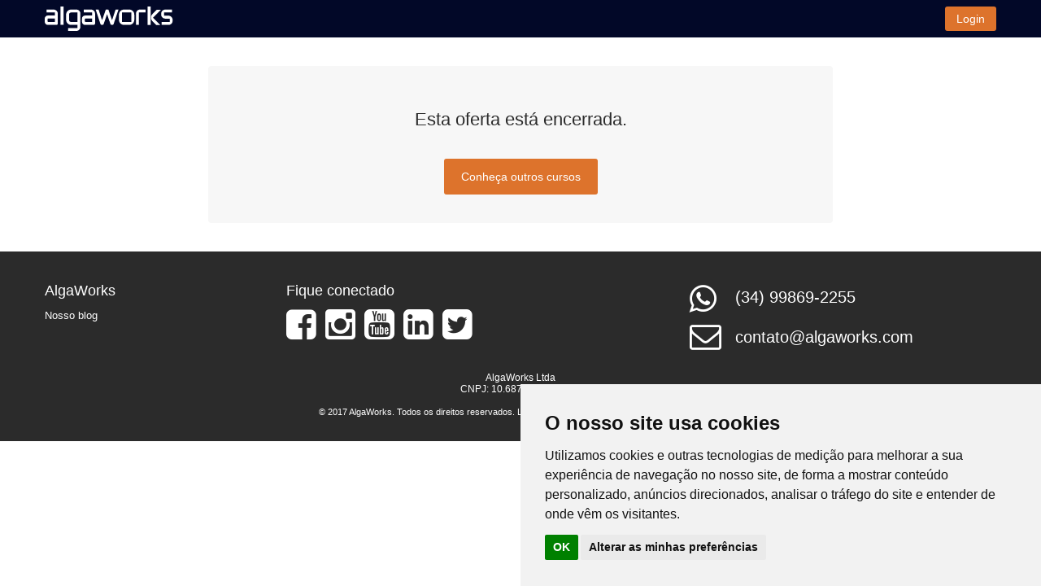

--- FILE ---
content_type: text/html;charset=UTF-8
request_url: https://app.algaworks.com/checkout/fn014-wsrestspring
body_size: 5168
content:
<!DOCTYPE html>
<html lang="pt"
	xmlns="http://www.w3.org/1999/xhtml"
	xmlns:site="http://site.algaworks.com">
<head>
	<meta charset="UTF-8"/>
	<meta http-equiv="X-UA-Compatible" content="IE=edge"/>
	<meta name="viewport" content="width=device-width, initial-scale=1"/>
	
	<meta name="referrer" content="unsafe-url"/>

    <meta property="og:site_name" content="AlgaWorks" />
    <meta property="fb:app_id" content="208424089199655" />

    
    <title>Oferta encerrada - AlgaWorks</title>

    <link rel="shortcut icon" href="/images/favicon-a5cef240290e368de9b98455b3b11d06.ico" type="image/x-icon"/>
    <link rel="stylesheet" href="/dist/css/vendors/highlightjs/styles/magula-6a66369d1ba8339c89d9346584a5cfca.css">
	<link rel="stylesheet" href="/dist/css/main-81897d363b57dd23fde32792a481e876.css"/>

    <link rel="preconnect" href="https://assets.algaworks.com/portal/">
    <link rel="preconnect" href="https://www.gravatar.com/">

    <link rel="preconnect" href="https://www.googletagmanager.com/">
<link rel="preconnect" href="https://connect.facebook.net/">
<link rel="preconnect" href="https://www.facebook.com/">
<link rel="preconnect" href="https://xb222.infusionsoft.com/">
<link rel="preconnect" href="https://snap.licdn.com/">
<link rel="preconnect" href="https://px.ads.linkedin.com/">
<link rel="preconnect" href="https://static.olark.com/">
<link rel="preconnect" href="https://nrpc.olark.com/">
<link rel="preconnect" href="https://www.google-analytics.com/">
<link rel="preconnect" href="https://www.googleadservices.com/">
<link rel="preconnect" href="https://www.google.com/">
<link rel="preconnect" href="https://www.google.com.br/">
    <!-- Google Tag Manager -->
<script>(function(w,d,s,l,i){w[l]=w[l]||[];w[l].push({'gtm.start':
new Date().getTime(),event:'gtm.js'});var f=d.getElementsByTagName(s)[0],
j=d.createElement(s),dl=l!='dataLayer'?'&l='+l:'';j.async=true;j.src=
'https://www.googletagmanager.com/gtm.js?id='+i+dl;f.parentNode.insertBefore(j,f);
})(window,document,'script','dataLayer','GTM-W587ZP4');</script>
<!-- End Google Tag Manager -->

<!-- Global site tag (gtag.js) - Google Analytics -->
<script async src="https://www.googletagmanager.com/gtag/js?id=UA-3744390-3"></script>
<script>
    window.dataLayer = window.dataLayer || [];
    function gtag(){dataLayer.push(arguments);}
    gtag("js", new Date());
    gtag("config", "G-2SG546GJP8"); // Google Analytics
    gtag("config", "AW-1064837204",{
    "allow_enhanced_conversions" : true
    }); // Google Ads
</script>

<!-- Facebook Pixel Code -->
<script>
  !function(f,b,e,v,n,t,s)
  {if(f.fbq)return;n=f.fbq=function(){n.callMethod?
  n.callMethod.apply(n,arguments):n.queue.push(arguments)};
  if(!f._fbq)f._fbq=n;n.push=n;n.loaded=!0;n.version='2.0';
  n.queue=[];t=b.createElement(e);t.async=!0;
  t.src=v;s=b.getElementsByTagName(e)[0];
  s.parentNode.insertBefore(t,s)}(window, document,'script',
  'https://connect.facebook.net/en_US/fbevents.js');
  fbq('init', '761143347253929');
  fbq('track', 'PageView');
</script>
<noscript><img height="1" width="1" style="display:none"
  src="https://www.facebook.com/tr?id=761143347253929&ev=PageView&noscript=1"
/></noscript>
<!-- End Facebook Pixel Code -->

    
</head>
<body>
    <!-- Google Tag Manager (noscript) -->
<noscript><iframe src="https://www.googletagmanager.com/ns.html?id=GTM-W587ZP4"
height="0" width="0" style="display:none;visibility:hidden"></iframe></noscript>
<!-- End Google Tag Manager (noscript) -->

<!-- Cookie Consent by TermsFeed https://www.TermsFeed.com -->
<script type="text/javascript" src="https://www.termsfeed.com/public/cookie-consent/4.1.0/cookie-consent.js" charset="UTF-8"></script>
<script type="text/javascript" charset="UTF-8">
document.addEventListener('DOMContentLoaded', function () {
cookieconsent.run({"notice_banner_type":"simple","consent_type":"implied","palette":"light","language":"pt","page_load_consent_levels":["strictly-necessary","functionality","tracking","targeting"],"notice_banner_reject_button_hide":false,"preferences_center_close_button_hide":false,"page_refresh_confirmation_buttons":false,"website_name":"AlgaWorks"});
});
</script>
<!-- End Cookie Consent by TermsFeed https://www.TermsFeed.com -->

    <input type="hidden" name="_csrf" value="32d4b0ba-050b-4d6b-abdd-733298a85c0f"/>
	<input type="hidden" name="_csrf_header" value="X-CSRF-TOKEN"/>
	
	<header class="l-header">
		<div class="o-container">

			<nav class="l-main-nav">
				<div class="l-main-nav__logo">
                    <a style="height: 30px;"
                        href="https://www.algaworks.com">
                        <svg xmlns="http://www.w3.org/2000/svg" width="158" height="30" viewBox="0 0 158 30" fill="none"><path d="M23.1746 -3.23946e-09L19.377 0L19.377 22.4777L23.1746 22.4777L23.1746 -3.23946e-09Z" fill="white"></path><path d="M112.179 8.76197L112.179 22.6049L115.77 22.6049L115.77 7.33629L124.081 7.33629L124.081 3.74561L117.194 3.74561C114.423 3.74561 112.178 5.99136 112.178 8.76197L112.179 8.76197Z" fill="white"></path><path d="M143.168 8.84438C143.168 6.03844 145.443 3.76367 148.249 3.76367L156.566 3.76367L156.566 7.35436L146.759 7.35436L146.759 11.2958L152.224 11.2958C154.994 11.2958 157.238 13.5403 157.238 16.3096L157.238 17.5889C157.238 20.3596 154.993 22.6066 152.221 22.6066L143.841 22.6066L143.841 19.0159L153.648 19.0159L153.648 14.8877L148.182 14.8877C145.413 14.8877 143.167 12.6432 143.167 9.87263L143.167 8.84438L143.168 8.84438Z" fill="white"></path><path d="M103.961 3.74687L97.467 3.74687C94.058 3.74687 91.2937 6.51117 91.2937 9.92017L91.2937 16.4404C91.2937 19.8457 94.0542 22.6062 97.4594 22.6062L103.953 22.6062C107.362 22.6062 110.127 19.8419 110.127 16.4329L110.127 9.91134C110.127 6.50612 107.366 3.74561 103.961 3.74561L103.961 3.74687ZM106.536 19.0155L94.8856 19.0155L94.8856 7.33755L106.536 7.33755L106.536 19.0155Z" fill="white"></path><path d="M130.257 -3.23945e-09L126.459 0L126.459 22.6733L130.257 22.6733L130.257 -3.23945e-09Z" fill="white"></path><path d="M137.814 3.94141L132.453 9.3022C130.042 11.7132 130.042 15.6219 132.453 18.0329L137.094 22.6745L142.173 22.6745L133.167 13.6688L142.893 3.94267L137.815 3.94267L137.814 3.94141Z" fill="white"></path><path d="M56.8826 3.73047L48.056 3.73047L48.056 7.32115L58.307 7.32115L58.307 11.086L49.5763 11.086C47.4807 11.086 45.7812 12.7854 45.7812 14.881L45.7812 18.7846C45.7812 20.8802 47.4807 22.5797 49.5763 22.5797L60.25 22.5797C61.1596 22.5797 61.8977 21.8416 61.8977 20.9319L61.8977 8.74809C61.8977 5.97748 59.6519 3.73173 56.8813 3.73173L56.8826 3.73047ZM58.3083 18.9877L50.2248 18.9877C49.7542 18.9877 49.3732 18.6067 49.3732 18.1361L49.3732 15.5283C49.3732 15.0577 49.7542 14.6766 50.2248 14.6766L58.3083 14.6766L58.3083 18.9865L58.3083 18.9877Z" fill="white"></path><path d="M10.8768 3.73047L2.27477 3.73047L2.27477 7.32115L12.5258 7.32115L12.5258 11.086L3.79507 11.086C1.69946 11.086 -7.57626e-09 12.7854 -9.32966e-09 14.881L-1.25958e-08 18.7846C-1.43492e-08 20.8802 1.69946 22.5797 3.79507 22.5797L14.4687 22.5797C15.3784 22.5797 16.1165 21.8416 16.1165 20.9319L16.1165 8.97267C16.1165 6.07842 13.7698 3.73173 10.8755 3.73173L10.8768 3.73047ZM12.527 18.9877L4.25684 18.9877C3.8897 18.9877 3.59321 18.69 3.59321 18.3241L3.59321 15.3415C3.59321 14.9744 3.89096 14.6779 4.25684 14.6779L12.527 14.6779L12.527 18.9877Z" fill="white"></path><path d="M38.8573 3.72803L32.4859 3.72803C29.0668 3.72803 26.2949 6.4999 26.2949 9.919L26.2949 16.4216C26.2949 19.8445 29.0693 22.6189 32.4922 22.6189L39.2459 22.6189C39.6029 22.6189 39.9486 22.5747 40.283 22.4978L40.283 26.4177L28.8738 26.4177L28.8738 30.0084L38.8396 30.0084C41.6203 30.0084 43.8736 27.7551 43.8736 24.9744L43.8736 18.1147L43.8673 18.1147C43.8673 18.0731 43.8736 18.0327 43.8736 17.9911L43.8736 8.74565C43.8736 5.97504 41.6279 3.72929 38.8573 3.72929L38.8573 3.72803ZM40.283 19.0269L32.4909 19.0269C31.0526 19.0269 29.8869 17.8611 29.8869 16.4229L29.8869 9.92404C29.8869 8.48575 31.0526 7.31998 32.4909 7.31998L40.283 7.31998L40.283 19.0269Z" fill="white"></path><path d="M82.7467 16.8355L78.2968 3.81641L75.0808 3.81641L70.5199 16.8367L66.224 3.81641L62.6787 3.81641L68.5669 21.6639C68.7498 22.219 69.2671 22.5962 69.8525 22.6025L71.0826 22.6139C71.668 22.6189 72.1916 22.2518 72.3847 21.6992L76.6693 9.46612L80.8454 21.684C81.0346 22.2379 81.5557 22.6101 82.1411 22.6088L83.3712 22.6063C83.9566 22.6063 84.4764 22.2316 84.6631 21.6777L90.7027 3.81641L87.1486 3.81641L82.7454 16.8355L82.7467 16.8355Z" fill="white"></path></svg>
                    </a>
				</div>

                <div class="l-main-nav__menu">
                    <a href="/login" class="c-button  c-button--login">Login</a>
                </div>

                
			</nav>
		</div>
	</header>

    <div style="right: 100px; position: absolute">

    </div>


	

    <div class="l-no-data">
        <div class="l-no-data__container">
            <h2 class="l-no-data__text">Esta oferta está encerrada.</h2>

            <div class="l-no-data__button">
                <a href="https://www.algaworks.com" class="c-button  c-button--warning  c-button--broader">Conheça outros cursos</a>
            </div>
        </div>
    </div>



	<footer class="l-footer" itemscope="itemscope" itemtype="http://schema.org/EducationalOrganization">
		<div class="l-footer__container">
			
			<div class="l-footer__columns">
			
				<div class="l-footer__company-column">
					<span class="l-footer__column-title" itemprop="name">AlgaWorks</span>
					
					<ul class="l-footer__menu-list">
						<li class="l-footer__menu-item">
							<a href="http://blog.algaworks.com" target="_blank">Nosso blog</a>
						</li>
					</ul>
				</div>
				
				<div class="l-footer__social-column">
					<span class="l-footer__column-title">Fique conectado</span>
					
					<ul class="l-footer__social-list">
						<li class="l-footer__social-media  l-footer__social-media--facebook"><a href="https://www.facebook.com/algaworks" target="_blank" title="Siga a gente no Facebook"></a></li>
                        <li class="l-footer__social-media  l-footer__social-media--instagram"><a href="https://www.instagram.com/alga.works/" target="_blank" title="Siga a gente no Instagram"></a></li>
						<li class="l-footer__social-media  l-footer__social-media--youtube"><a href="https://www.youtube.com/subscription_center?add_user=algaworks" target="_blank" title="Assine nosso canal do YouTube"></a></li>
						<li class="l-footer__social-media  l-footer__social-media--linkedin"><a href="https://www.linkedin.com/company/algaworks" target="_blank" title="Siga a gente no LinkedIn"></a></li>
						<li class="l-footer__social-media  l-footer__social-media--twitter"><a href="https://twitter.com/algaworks" target="_blank" title="Siga a gente no Twitter"></a></li>
					</ul>
				</div>
			
				<div class="l-footer__contact-column">
					<ul class="l-footer__contact-list">

                        <li class="l-footer__contact-item  l-footer__contact-item--whatsapp">
                            <a href="https://wa.me/5534998692255" target="_blank">(34) 99869-2255</a>
                        </li>
						<li class="l-footer__contact-item  l-footer__contact-item--email">
                            <a href="mailto:contato@algaworks.com" itemprop="email">contato@algaworks.com</a>
                        </li>
					</ul>
				</div>
			
			</div>
			
			<div class="l-footer__legal">
				<span itemprop="legalName">AlgaWorks Ltda</span><br/>
				CNPJ: <span itemprop="taxID">10.687.566/0001-97</span>
			</div>
			
			<div class="l-footer__copyright">
				© 2017 AlgaWorks. Todos os direitos reservados. Leia nossa
                <a href="https://www.algaworks.com/privacidade" target="_blank">Política de privacidade</a>
                e <a href="https://www.algaworks.com/termos" target="_blank">Termos de uso</a>.
			</div>
		</div>
	</footer>

    <script src="/dist/javascripts/vendors/jquery.min-2c872dbe60f4ba70fb85356113d8b35e.js"></script>
    <script src="/dist/javascripts/vendors/jquery.mask.min-cc290e6c3aeecf5021dd82ad8df2512a.js"></script>

    <script src='/dist/javascripts/aw.min-31f566e41c40acb1f6a823d9d5aced2f.js'></script>

    

    <!-- Infusionsoft Tracking Code -->
<script type="text/javascript" src="https://xb222.infusionsoft.com/app/webTracking/getTrackingCode"></script>



<!-- Popup Domination -->
<script src='https://cdn1.pdmntn.com/a/BkU2IOWcm.js'></script>

<!-- Pingdom -->
<script src="//rum-static.pingdom.net/pa-5c40a057cea07b001600085e.js" async></script>

<!-- Linkedin Rmkt -->
<script type="text/javascript">
_linkedin_partner_id = "290401";
window._linkedin_data_partner_ids = window._linkedin_data_partner_ids || [];
window._linkedin_data_partner_ids.push(_linkedin_partner_id);
</script><script type="text/javascript">
(function(){var s = document.getElementsByTagName("script")[0];
var b = document.createElement("script");
b.type = "text/javascript";b.async = true;
b.src = "https://snap.licdn.com/li.lms-analytics/insight.min.js";
s.parentNode.insertBefore(b, s);})();
</script>
<noscript>
<img height="1" width="1" style="display:none;" alt="" src="https://dc.ads.linkedin.com/collect/?pid=290401&fmt=gif" />
</noscript>

<!-- begin whatsapp code -->
<link rel="stylesheet" href="https://maxcdn.bootstrapcdn.com/font-awesome/4.5.0/css/font-awesome.min.css">
<a id="whatsapp-bubble" href="https://wa.me/5534998692255" Style=" position:fixed;width:60px;height:60px;bottom:40px;right:40px;background-color:#25d366;color:#FFF;border-radius:50px;text-align:center;font-size:30px;box-shadow: 1px 1px 2px #888;
z-index:1000;" target="_blank">
<i style="margin-top:16px" class="fa fa-whatsapp"></i>
</a>
<script>
var path = window.location.pathname;
if (path.startsWith("/certs/") || path.startsWith("/meus-cursos/") || path.startsWith("/aulas/") || path.startsWith("/forum/") ){
  document.getElementById("whatsapp-bubble").style.display = 'none';
}
else {
   document.getElementById("whatsapp-bubble").style.display = 'block';
}
</script>
<!-- end whatsapp code -->
<script>(function(){function c(){var b=a.contentDocument||a.contentWindow.document;if(b){var d=b.createElement('script');d.innerHTML="window.__CF$cv$params={r:'9c156f6029dfa151',t:'MTc2ODk4NDA3NA=='};var a=document.createElement('script');a.src='/cdn-cgi/challenge-platform/scripts/jsd/main.js';document.getElementsByTagName('head')[0].appendChild(a);";b.getElementsByTagName('head')[0].appendChild(d)}}if(document.body){var a=document.createElement('iframe');a.height=1;a.width=1;a.style.position='absolute';a.style.top=0;a.style.left=0;a.style.border='none';a.style.visibility='hidden';document.body.appendChild(a);if('loading'!==document.readyState)c();else if(window.addEventListener)document.addEventListener('DOMContentLoaded',c);else{var e=document.onreadystatechange||function(){};document.onreadystatechange=function(b){e(b);'loading'!==document.readyState&&(document.onreadystatechange=e,c())}}}})();</script></body>
</html>


--- FILE ---
content_type: text/css
request_url: https://app.algaworks.com/dist/css/vendors/highlightjs/styles/magula-6a66369d1ba8339c89d9346584a5cfca.css
body_size: 427
content:
/*
Description: Magula style for highligh.js
Author: Ruslan Keba <rukeba@gmail.com>
Website: http://rukeba.com/
Version: 1.0
Date: 2009-01-03
Music: Aphex Twin / Xtal
*/

.hljs {
  display: block;
  overflow-x: auto;
  padding: 0.5em;
  background-color: #f4f4f4;
}

.hljs,
.hljs-subst {
  color: black;
}

.hljs-string,
.hljs-title,
.hljs-symbol,
.hljs-bullet,
.hljs-attribute,
.hljs-addition,
.hljs-variable,
.hljs-template-tag,
.hljs-template-variable {
  color: #050;
}

.hljs-comment,
.hljs-quote {
  color: #777;
}

.hljs-number,
.hljs-regexp,
.hljs-literal,
.hljs-type,
.hljs-link {
  color: #800;
}

.hljs-deletion,
.hljs-meta {
  color: #00e;
}

.hljs-keyword,
.hljs-selector-tag,
.hljs-doctag,
.hljs-title,
.hljs-section,
.hljs-built_in,
.hljs-tag,
.hljs-name {
  font-weight: bold;
  color: navy;
}

.hljs-emphasis {
  font-style: italic;
}

.hljs-strong {
  font-weight: bold;
}


--- FILE ---
content_type: text/css
request_url: https://app.algaworks.com/dist/css/main-81897d363b57dd23fde32792a481e876.css
body_size: 17979
content:
html{box-sizing:border-box}*,*::after,*::before{box-sizing:inherit}/*!
 *  Font Awesome 4.7.0 by @davegandy - http://fontawesome.io - @fontawesome
 *  License - http://fontawesome.io/license (Font: SIL OFL 1.1, CSS: MIT License)
 */@font-face{font-family:'FontAwesome';src:url("/dist/fonts/fontawesome-webfont-674f50d287a8c48dc19ba404d20fe713.eot?v=4.7.0");src:url("/dist/fonts/fontawesome-webfont-674f50d287a8c48dc19ba404d20fe713.eot?#iefix&v=4.7.0") format("embedded-opentype"),url("/dist/fonts/fontawesome-webfont-af7ae505a9eed503f8b8e6982036873e.woff2?v=4.7.0") format("woff2"),url("/dist/fonts/fontawesome-webfont-fee66e712a8a08eef5805a46892932ad.woff?v=4.7.0") format("woff"),url("/dist/fonts/fontawesome-webfont-b06871f281fee6b241d60582ae9369b9.ttf?v=4.7.0") format("truetype"),url("/dist/fonts/fontawesome-webfont-912ec66d7572ff821749319396470bde.svg?v=4.7.0#fontawesomeregular") format("svg");font-weight:normal;font-style:normal}.fa,.c-button--icon-trophy::before,.c-button--icon-facebook::before,.c-button--icon-twitter::before,.c-button--icon-unchecked::before,.c-button--icon-checked::before,.c-dropdown__filter-link::after,.c-dropdown__menu-list__item--group>.c-dropdown__menu-list__content::after,.c-order-receipt__headline::before,.c-predicate-container__item--filled::after,.l-footer__contact-item::before,.l-footer__social-media>a::before{display:inline-block;font:normal normal normal 14px/1 FontAwesome;font-size:inherit;text-rendering:auto;-webkit-font-smoothing:antialiased;-moz-osx-font-smoothing:grayscale}.fa-lg{font-size:1.33333em;line-height:.75em;vertical-align:-15%}.fa-2x{font-size:2em}.fa-3x{font-size:3em}.fa-4x{font-size:4em}.fa-5x{font-size:5em}.fa-fw{width:1.28571em;text-align:center}.fa-ul{padding-left:0;margin-left:2.14286em;list-style-type:none}.fa-ul>li{position:relative}.fa-li{position:absolute;left:-2.14286em;width:2.14286em;top:.14286em;text-align:center}.fa-li.fa-lg{left:-1.85714em}.fa-border{padding:.2em .25em .15em;border:solid 0.08em #eee;border-radius:.1em}.fa-pull-left{float:left}.fa-pull-right{float:right}.fa.fa-pull-left,.fa-pull-left.c-button--icon-trophy::before,.fa-pull-left.c-button--icon-facebook::before,.fa-pull-left.c-button--icon-twitter::before,.fa-pull-left.c-button--icon-unchecked::before,.fa-pull-left.c-button--icon-checked::before,.fa-pull-left.c-dropdown__filter-link::after,.c-dropdown__menu-list__item--group>.fa-pull-left.c-dropdown__menu-list__content::after,.fa-pull-left.c-order-receipt__headline::before,.fa-pull-left.c-predicate-container__item--filled::after,.fa-pull-left.l-footer__contact-item::before,.l-footer__social-media>a.fa-pull-left::before{margin-right:.3em}.fa.fa-pull-right,.fa-pull-right.c-button--icon-trophy::before,.fa-pull-right.c-button--icon-facebook::before,.fa-pull-right.c-button--icon-twitter::before,.fa-pull-right.c-button--icon-unchecked::before,.fa-pull-right.c-button--icon-checked::before,.fa-pull-right.c-dropdown__filter-link::after,.c-dropdown__menu-list__item--group>.fa-pull-right.c-dropdown__menu-list__content::after,.fa-pull-right.c-order-receipt__headline::before,.fa-pull-right.c-predicate-container__item--filled::after,.fa-pull-right.l-footer__contact-item::before,.l-footer__social-media>a.fa-pull-right::before{margin-left:.3em}.pull-right{float:right}.pull-left{float:left}.fa.pull-left,.pull-left.c-button--icon-trophy::before,.pull-left.c-button--icon-facebook::before,.pull-left.c-button--icon-twitter::before,.pull-left.c-button--icon-unchecked::before,.pull-left.c-button--icon-checked::before,.pull-left.c-dropdown__filter-link::after,.c-dropdown__menu-list__item--group>.pull-left.c-dropdown__menu-list__content::after,.pull-left.c-order-receipt__headline::before,.pull-left.c-predicate-container__item--filled::after,.pull-left.l-footer__contact-item::before,.l-footer__social-media>a.pull-left::before{margin-right:.3em}.fa.pull-right,.pull-right.c-button--icon-trophy::before,.pull-right.c-button--icon-facebook::before,.pull-right.c-button--icon-twitter::before,.pull-right.c-button--icon-unchecked::before,.pull-right.c-button--icon-checked::before,.pull-right.c-dropdown__filter-link::after,.c-dropdown__menu-list__item--group>.pull-right.c-dropdown__menu-list__content::after,.pull-right.c-order-receipt__headline::before,.pull-right.c-predicate-container__item--filled::after,.pull-right.l-footer__contact-item::before,.l-footer__social-media>a.pull-right::before{margin-left:.3em}.fa-spin{-webkit-animation:fa-spin 2s infinite linear;animation:fa-spin 2s infinite linear}.fa-pulse{-webkit-animation:fa-spin 1s infinite steps(8);animation:fa-spin 1s infinite steps(8)}@-webkit-keyframes fa-spin{0%{-webkit-transform:rotate(0deg);transform:rotate(0deg)}100%{-webkit-transform:rotate(359deg);transform:rotate(359deg)}}@keyframes fa-spin{0%{-webkit-transform:rotate(0deg);transform:rotate(0deg)}100%{-webkit-transform:rotate(359deg);transform:rotate(359deg)}}.fa-rotate-90{-ms-filter:"progid:DXImageTransform.Microsoft.BasicImage(rotation=1)";-webkit-transform:rotate(90deg);-ms-transform:rotate(90deg);transform:rotate(90deg)}.fa-rotate-180{-ms-filter:"progid:DXImageTransform.Microsoft.BasicImage(rotation=2)";-webkit-transform:rotate(180deg);-ms-transform:rotate(180deg);transform:rotate(180deg)}.fa-rotate-270{-ms-filter:"progid:DXImageTransform.Microsoft.BasicImage(rotation=3)";-webkit-transform:rotate(270deg);-ms-transform:rotate(270deg);transform:rotate(270deg)}.fa-flip-horizontal{-ms-filter:"progid:DXImageTransform.Microsoft.BasicImage(rotation=0, mirror=1)";-webkit-transform:scale(-1, 1);-ms-transform:scale(-1, 1);transform:scale(-1, 1)}.fa-flip-vertical{-ms-filter:"progid:DXImageTransform.Microsoft.BasicImage(rotation=2, mirror=1)";-webkit-transform:scale(1, -1);-ms-transform:scale(1, -1);transform:scale(1, -1)}:root .fa-rotate-90,:root .fa-rotate-180,:root .fa-rotate-270,:root .fa-flip-horizontal,:root .fa-flip-vertical{filter:none}.fa-stack{position:relative;display:inline-block;width:2em;height:2em;line-height:2em;vertical-align:middle}.fa-stack-1x,.fa-stack-2x{position:absolute;left:0;width:100%;text-align:center}.fa-stack-1x{line-height:inherit}.fa-stack-2x{font-size:2em}.fa-inverse{color:#fff}.fa-glass:before{content:""}.fa-music:before{content:""}.fa-search:before{content:""}.fa-envelope-o:before{content:""}.fa-heart:before{content:""}.fa-star:before{content:""}.fa-star-o:before{content:""}.fa-user:before{content:""}.fa-film:before{content:""}.fa-th-large:before{content:""}.fa-th:before{content:""}.fa-th-list:before{content:""}.fa-check:before{content:""}.fa-remove:before,.fa-close:before,.fa-times:before{content:""}.fa-search-plus:before{content:""}.fa-search-minus:before{content:""}.fa-power-off:before{content:""}.fa-signal:before{content:""}.fa-gear:before,.fa-cog:before{content:""}.fa-trash-o:before{content:""}.fa-home:before{content:""}.fa-file-o:before{content:""}.fa-clock-o:before{content:""}.fa-road:before{content:""}.fa-download:before{content:""}.fa-arrow-circle-o-down:before{content:""}.fa-arrow-circle-o-up:before{content:""}.fa-inbox:before{content:""}.fa-play-circle-o:before{content:""}.fa-rotate-right:before,.fa-repeat:before{content:""}.fa-refresh:before{content:""}.fa-list-alt:before{content:""}.fa-lock:before{content:""}.fa-flag:before{content:""}.fa-headphones:before{content:""}.fa-volume-off:before{content:""}.fa-volume-down:before{content:""}.fa-volume-up:before{content:""}.fa-qrcode:before{content:""}.fa-barcode:before{content:""}.fa-tag:before{content:""}.fa-tags:before{content:""}.fa-book:before{content:""}.fa-bookmark:before{content:""}.fa-print:before{content:""}.fa-camera:before{content:""}.fa-font:before{content:""}.fa-bold:before{content:""}.fa-italic:before{content:""}.fa-text-height:before{content:""}.fa-text-width:before{content:""}.fa-align-left:before{content:""}.fa-align-center:before{content:""}.fa-align-right:before{content:""}.fa-align-justify:before{content:""}.fa-list:before{content:""}.fa-dedent:before,.fa-outdent:before{content:""}.fa-indent:before{content:""}.fa-video-camera:before{content:""}.fa-photo:before,.fa-image:before,.fa-picture-o:before{content:""}.fa-pencil:before{content:""}.fa-map-marker:before{content:""}.fa-adjust:before{content:""}.fa-tint:before{content:""}.fa-edit:before,.fa-pencil-square-o:before{content:""}.fa-share-square-o:before{content:""}.fa-check-square-o:before{content:""}.fa-arrows:before{content:""}.fa-step-backward:before{content:""}.fa-fast-backward:before{content:""}.fa-backward:before{content:""}.fa-play:before{content:""}.fa-pause:before{content:""}.fa-stop:before{content:""}.fa-forward:before{content:""}.fa-fast-forward:before{content:""}.fa-step-forward:before{content:""}.fa-eject:before{content:""}.fa-chevron-left:before{content:""}.fa-chevron-right:before{content:""}.fa-plus-circle:before{content:""}.fa-minus-circle:before{content:""}.fa-times-circle:before{content:""}.fa-check-circle:before{content:""}.fa-question-circle:before{content:""}.fa-info-circle:before{content:""}.fa-crosshairs:before{content:""}.fa-times-circle-o:before{content:""}.fa-check-circle-o:before{content:""}.fa-ban:before{content:""}.fa-arrow-left:before{content:""}.fa-arrow-right:before{content:""}.fa-arrow-up:before{content:""}.fa-arrow-down:before{content:""}.fa-mail-forward:before,.fa-share:before{content:""}.fa-expand:before{content:""}.fa-compress:before{content:""}.fa-plus:before{content:""}.fa-minus:before{content:""}.fa-asterisk:before{content:""}.fa-exclamation-circle:before{content:""}.fa-gift:before{content:""}.fa-leaf:before{content:""}.fa-fire:before{content:""}.fa-eye:before{content:""}.fa-eye-slash:before{content:""}.fa-warning:before,.fa-exclamation-triangle:before{content:""}.fa-plane:before{content:""}.fa-calendar:before{content:""}.fa-random:before{content:""}.fa-comment:before{content:""}.fa-magnet:before{content:""}.fa-chevron-up:before{content:""}.fa-chevron-down:before{content:""}.fa-retweet:before{content:""}.fa-shopping-cart:before{content:""}.fa-folder:before{content:""}.fa-folder-open:before{content:""}.fa-arrows-v:before{content:""}.fa-arrows-h:before{content:""}.fa-bar-chart-o:before,.fa-bar-chart:before{content:""}.fa-twitter-square:before{content:""}.fa-facebook-square:before{content:""}.fa-camera-retro:before{content:""}.fa-key:before{content:""}.fa-gears:before,.fa-cogs:before{content:""}.fa-comments:before{content:""}.fa-thumbs-o-up:before{content:""}.fa-thumbs-o-down:before{content:""}.fa-star-half:before{content:""}.fa-heart-o:before{content:""}.fa-sign-out:before{content:""}.fa-linkedin-square:before{content:""}.fa-thumb-tack:before{content:""}.fa-external-link:before{content:""}.fa-sign-in:before{content:""}.fa-trophy:before{content:""}.fa-github-square:before{content:""}.fa-upload:before{content:""}.fa-lemon-o:before{content:""}.fa-phone:before{content:""}.fa-square-o:before{content:""}.fa-bookmark-o:before{content:""}.fa-phone-square:before{content:""}.fa-twitter:before{content:""}.fa-facebook-f:before,.fa-facebook:before{content:""}.fa-github:before{content:""}.fa-unlock:before{content:""}.fa-credit-card:before{content:""}.fa-feed:before,.fa-rss:before{content:""}.fa-hdd-o:before{content:""}.fa-bullhorn:before{content:""}.fa-bell:before{content:""}.fa-certificate:before{content:""}.fa-hand-o-right:before{content:""}.fa-hand-o-left:before{content:""}.fa-hand-o-up:before{content:""}.fa-hand-o-down:before{content:""}.fa-arrow-circle-left:before{content:""}.fa-arrow-circle-right:before{content:""}.fa-arrow-circle-up:before{content:""}.fa-arrow-circle-down:before{content:""}.fa-globe:before{content:""}.fa-wrench:before{content:""}.fa-tasks:before{content:""}.fa-filter:before{content:""}.fa-briefcase:before{content:""}.fa-arrows-alt:before{content:""}.fa-group:before,.fa-users:before{content:""}.fa-chain:before,.fa-link:before{content:""}.fa-cloud:before{content:""}.fa-flask:before{content:""}.fa-cut:before,.fa-scissors:before{content:""}.fa-copy:before,.fa-files-o:before{content:""}.fa-paperclip:before{content:""}.fa-save:before,.fa-floppy-o:before{content:""}.fa-square:before{content:""}.fa-navicon:before,.fa-reorder:before,.fa-bars:before{content:""}.fa-list-ul:before{content:""}.fa-list-ol:before{content:""}.fa-strikethrough:before{content:""}.fa-underline:before{content:""}.fa-table:before{content:""}.fa-magic:before{content:""}.fa-truck:before{content:""}.fa-pinterest:before{content:""}.fa-pinterest-square:before{content:""}.fa-google-plus-square:before{content:""}.fa-google-plus:before{content:""}.fa-money:before{content:""}.fa-caret-down:before{content:""}.fa-caret-up:before{content:""}.fa-caret-left:before{content:""}.fa-caret-right:before{content:""}.fa-columns:before{content:""}.fa-unsorted:before,.fa-sort:before{content:""}.fa-sort-down:before,.fa-sort-desc:before{content:""}.fa-sort-up:before,.fa-sort-asc:before{content:""}.fa-envelope:before{content:""}.fa-linkedin:before{content:""}.fa-rotate-left:before,.fa-undo:before{content:""}.fa-legal:before,.fa-gavel:before{content:""}.fa-dashboard:before,.fa-tachometer:before{content:""}.fa-comment-o:before{content:""}.fa-comments-o:before{content:""}.fa-flash:before,.fa-bolt:before{content:""}.fa-sitemap:before{content:""}.fa-umbrella:before{content:""}.fa-paste:before,.fa-clipboard:before{content:""}.fa-lightbulb-o:before{content:""}.fa-exchange:before{content:""}.fa-cloud-download:before{content:""}.fa-cloud-upload:before{content:""}.fa-user-md:before{content:""}.fa-stethoscope:before{content:""}.fa-suitcase:before{content:""}.fa-bell-o:before{content:""}.fa-coffee:before{content:""}.fa-cutlery:before{content:""}.fa-file-text-o:before{content:""}.fa-building-o:before{content:""}.fa-hospital-o:before{content:""}.fa-ambulance:before{content:""}.fa-medkit:before{content:""}.fa-fighter-jet:before{content:""}.fa-beer:before{content:""}.fa-h-square:before{content:""}.fa-plus-square:before{content:""}.fa-angle-double-left:before{content:""}.fa-angle-double-right:before{content:""}.fa-angle-double-up:before{content:""}.fa-angle-double-down:before{content:""}.fa-angle-left:before{content:""}.fa-angle-right:before{content:""}.fa-angle-up:before{content:""}.fa-angle-down:before{content:""}.fa-desktop:before{content:""}.fa-laptop:before{content:""}.fa-tablet:before{content:""}.fa-mobile-phone:before,.fa-mobile:before{content:""}.fa-circle-o:before{content:""}.fa-quote-left:before{content:""}.fa-quote-right:before{content:""}.fa-spinner:before{content:""}.fa-circle:before{content:""}.fa-mail-reply:before,.fa-reply:before{content:""}.fa-github-alt:before{content:""}.fa-folder-o:before{content:""}.fa-folder-open-o:before{content:""}.fa-smile-o:before{content:""}.fa-frown-o:before{content:""}.fa-meh-o:before{content:""}.fa-gamepad:before{content:""}.fa-keyboard-o:before{content:""}.fa-flag-o:before{content:""}.fa-flag-checkered:before{content:""}.fa-terminal:before{content:""}.fa-code:before{content:""}.fa-mail-reply-all:before,.fa-reply-all:before{content:""}.fa-star-half-empty:before,.fa-star-half-full:before,.fa-star-half-o:before{content:""}.fa-location-arrow:before{content:""}.fa-crop:before{content:""}.fa-code-fork:before{content:""}.fa-unlink:before,.fa-chain-broken:before{content:""}.fa-question:before{content:""}.fa-info:before{content:""}.fa-exclamation:before{content:""}.fa-superscript:before{content:""}.fa-subscript:before{content:""}.fa-eraser:before{content:""}.fa-puzzle-piece:before{content:""}.fa-microphone:before{content:""}.fa-microphone-slash:before{content:""}.fa-shield:before{content:""}.fa-calendar-o:before{content:""}.fa-fire-extinguisher:before{content:""}.fa-rocket:before{content:""}.fa-maxcdn:before{content:""}.fa-chevron-circle-left:before{content:""}.fa-chevron-circle-right:before{content:""}.fa-chevron-circle-up:before{content:""}.fa-chevron-circle-down:before{content:""}.fa-html5:before{content:""}.fa-css3:before{content:""}.fa-anchor:before{content:""}.fa-unlock-alt:before{content:""}.fa-bullseye:before{content:""}.fa-ellipsis-h:before{content:""}.fa-ellipsis-v:before{content:""}.fa-rss-square:before{content:""}.fa-play-circle:before{content:""}.fa-ticket:before{content:""}.fa-minus-square:before{content:""}.fa-minus-square-o:before{content:""}.fa-level-up:before{content:""}.fa-level-down:before{content:""}.fa-check-square:before{content:""}.fa-pencil-square:before{content:""}.fa-external-link-square:before{content:""}.fa-share-square:before{content:""}.fa-compass:before{content:""}.fa-toggle-down:before,.fa-caret-square-o-down:before{content:""}.fa-toggle-up:before,.fa-caret-square-o-up:before{content:""}.fa-toggle-right:before,.fa-caret-square-o-right:before{content:""}.fa-euro:before,.fa-eur:before{content:""}.fa-gbp:before{content:""}.fa-dollar:before,.fa-usd:before{content:""}.fa-rupee:before,.fa-inr:before{content:""}.fa-cny:before,.fa-rmb:before,.fa-yen:before,.fa-jpy:before{content:""}.fa-ruble:before,.fa-rouble:before,.fa-rub:before{content:""}.fa-won:before,.fa-krw:before{content:""}.fa-bitcoin:before,.fa-btc:before{content:""}.fa-file:before{content:""}.fa-file-text:before{content:""}.fa-sort-alpha-asc:before{content:""}.fa-sort-alpha-desc:before{content:""}.fa-sort-amount-asc:before{content:""}.fa-sort-amount-desc:before{content:""}.fa-sort-numeric-asc:before{content:""}.fa-sort-numeric-desc:before{content:""}.fa-thumbs-up:before{content:""}.fa-thumbs-down:before{content:""}.fa-youtube-square:before{content:""}.fa-youtube:before{content:""}.fa-xing:before{content:""}.fa-xing-square:before{content:""}.fa-youtube-play:before{content:""}.fa-dropbox:before{content:""}.fa-stack-overflow:before{content:""}.fa-instagram:before{content:""}.fa-flickr:before{content:""}.fa-adn:before{content:""}.fa-bitbucket:before{content:""}.fa-bitbucket-square:before{content:""}.fa-tumblr:before{content:""}.fa-tumblr-square:before{content:""}.fa-long-arrow-down:before{content:""}.fa-long-arrow-up:before{content:""}.fa-long-arrow-left:before{content:""}.fa-long-arrow-right:before{content:""}.fa-apple:before{content:""}.fa-windows:before{content:""}.fa-android:before{content:""}.fa-linux:before{content:""}.fa-dribbble:before{content:""}.fa-skype:before{content:""}.fa-foursquare:before{content:""}.fa-trello:before{content:""}.fa-female:before{content:""}.fa-male:before{content:""}.fa-gittip:before,.fa-gratipay:before{content:""}.fa-sun-o:before{content:""}.fa-moon-o:before{content:""}.fa-archive:before{content:""}.fa-bug:before{content:""}.fa-vk:before{content:""}.fa-weibo:before{content:""}.fa-renren:before{content:""}.fa-pagelines:before{content:""}.fa-stack-exchange:before{content:""}.fa-arrow-circle-o-right:before{content:""}.fa-arrow-circle-o-left:before{content:""}.fa-toggle-left:before,.fa-caret-square-o-left:before{content:""}.fa-dot-circle-o:before{content:""}.fa-wheelchair:before{content:""}.fa-vimeo-square:before{content:""}.fa-turkish-lira:before,.fa-try:before{content:""}.fa-plus-square-o:before{content:""}.fa-space-shuttle:before{content:""}.fa-slack:before{content:""}.fa-envelope-square:before{content:""}.fa-wordpress:before{content:""}.fa-openid:before{content:""}.fa-institution:before,.fa-bank:before,.fa-university:before{content:""}.fa-mortar-board:before,.fa-graduation-cap:before{content:""}.fa-yahoo:before{content:""}.fa-google:before{content:""}.fa-reddit:before{content:""}.fa-reddit-square:before{content:""}.fa-stumbleupon-circle:before{content:""}.fa-stumbleupon:before{content:""}.fa-delicious:before{content:""}.fa-digg:before{content:""}.fa-pied-piper-pp:before{content:""}.fa-pied-piper-alt:before{content:""}.fa-drupal:before{content:""}.fa-joomla:before{content:""}.fa-language:before{content:""}.fa-fax:before{content:""}.fa-building:before{content:""}.fa-child:before{content:""}.fa-paw:before{content:""}.fa-spoon:before{content:""}.fa-cube:before{content:""}.fa-cubes:before{content:""}.fa-behance:before{content:""}.fa-behance-square:before{content:""}.fa-steam:before{content:""}.fa-steam-square:before{content:""}.fa-recycle:before{content:""}.fa-automobile:before,.fa-car:before{content:""}.fa-cab:before,.fa-taxi:before{content:""}.fa-tree:before{content:""}.fa-spotify:before{content:""}.fa-deviantart:before{content:""}.fa-soundcloud:before{content:""}.fa-database:before{content:""}.fa-file-pdf-o:before{content:""}.fa-file-word-o:before{content:""}.fa-file-excel-o:before{content:""}.fa-file-powerpoint-o:before{content:""}.fa-file-photo-o:before,.fa-file-picture-o:before,.fa-file-image-o:before{content:""}.fa-file-zip-o:before,.fa-file-archive-o:before{content:""}.fa-file-sound-o:before,.fa-file-audio-o:before{content:""}.fa-file-movie-o:before,.fa-file-video-o:before{content:""}.fa-file-code-o:before{content:""}.fa-vine:before{content:""}.fa-codepen:before{content:""}.fa-jsfiddle:before{content:""}.fa-life-bouy:before,.fa-life-buoy:before,.fa-life-saver:before,.fa-support:before,.fa-life-ring:before{content:""}.fa-circle-o-notch:before{content:""}.fa-ra:before,.fa-resistance:before,.fa-rebel:before{content:""}.fa-ge:before,.fa-empire:before{content:""}.fa-git-square:before{content:""}.fa-git:before{content:""}.fa-y-combinator-square:before,.fa-yc-square:before,.fa-hacker-news:before{content:""}.fa-tencent-weibo:before{content:""}.fa-qq:before{content:""}.fa-wechat:before,.fa-weixin:before{content:""}.fa-send:before,.fa-paper-plane:before{content:""}.fa-send-o:before,.fa-paper-plane-o:before{content:""}.fa-history:before{content:""}.fa-circle-thin:before{content:""}.fa-header:before{content:""}.fa-paragraph:before{content:""}.fa-sliders:before{content:""}.fa-share-alt:before{content:""}.fa-share-alt-square:before{content:""}.fa-bomb:before{content:""}.fa-soccer-ball-o:before,.fa-futbol-o:before{content:""}.fa-tty:before{content:""}.fa-binoculars:before{content:""}.fa-plug:before{content:""}.fa-slideshare:before{content:""}.fa-twitch:before{content:""}.fa-yelp:before{content:""}.fa-newspaper-o:before{content:""}.fa-wifi:before{content:""}.fa-calculator:before{content:""}.fa-paypal:before{content:""}.fa-google-wallet:before{content:""}.fa-cc-visa:before{content:""}.fa-cc-mastercard:before{content:""}.fa-cc-discover:before{content:""}.fa-cc-amex:before{content:""}.fa-cc-paypal:before{content:""}.fa-cc-stripe:before{content:""}.fa-bell-slash:before{content:""}.fa-bell-slash-o:before{content:""}.fa-trash:before{content:""}.fa-copyright:before{content:""}.fa-at:before{content:""}.fa-eyedropper:before{content:""}.fa-paint-brush:before{content:""}.fa-birthday-cake:before{content:""}.fa-area-chart:before{content:""}.fa-pie-chart:before{content:""}.fa-line-chart:before{content:""}.fa-lastfm:before{content:""}.fa-lastfm-square:before{content:""}.fa-toggle-off:before{content:""}.fa-toggle-on:before{content:""}.fa-bicycle:before{content:""}.fa-bus:before{content:""}.fa-ioxhost:before{content:""}.fa-angellist:before{content:""}.fa-cc:before{content:""}.fa-shekel:before,.fa-sheqel:before,.fa-ils:before{content:""}.fa-meanpath:before{content:""}.fa-buysellads:before{content:""}.fa-connectdevelop:before{content:""}.fa-dashcube:before{content:""}.fa-forumbee:before{content:""}.fa-leanpub:before{content:""}.fa-sellsy:before{content:""}.fa-shirtsinbulk:before{content:""}.fa-simplybuilt:before{content:""}.fa-skyatlas:before{content:""}.fa-cart-plus:before{content:""}.fa-cart-arrow-down:before{content:""}.fa-diamond:before{content:""}.fa-ship:before{content:""}.fa-user-secret:before{content:""}.fa-motorcycle:before{content:""}.fa-street-view:before{content:""}.fa-heartbeat:before{content:""}.fa-venus:before{content:""}.fa-mars:before{content:""}.fa-mercury:before{content:""}.fa-intersex:before,.fa-transgender:before{content:""}.fa-transgender-alt:before{content:""}.fa-venus-double:before{content:""}.fa-mars-double:before{content:""}.fa-venus-mars:before{content:""}.fa-mars-stroke:before{content:""}.fa-mars-stroke-v:before{content:""}.fa-mars-stroke-h:before{content:""}.fa-neuter:before{content:""}.fa-genderless:before{content:""}.fa-facebook-official:before{content:""}.fa-pinterest-p:before{content:""}.fa-whatsapp:before{content:""}.fa-server:before{content:""}.fa-user-plus:before{content:""}.fa-user-times:before{content:""}.fa-hotel:before,.fa-bed:before{content:""}.fa-viacoin:before{content:""}.fa-train:before{content:""}.fa-subway:before{content:""}.fa-medium:before{content:""}.fa-yc:before,.fa-y-combinator:before{content:""}.fa-optin-monster:before{content:""}.fa-opencart:before{content:""}.fa-expeditedssl:before{content:""}.fa-battery-4:before,.fa-battery:before,.fa-battery-full:before{content:""}.fa-battery-3:before,.fa-battery-three-quarters:before{content:""}.fa-battery-2:before,.fa-battery-half:before{content:""}.fa-battery-1:before,.fa-battery-quarter:before{content:""}.fa-battery-0:before,.fa-battery-empty:before{content:""}.fa-mouse-pointer:before{content:""}.fa-i-cursor:before{content:""}.fa-object-group:before{content:""}.fa-object-ungroup:before{content:""}.fa-sticky-note:before{content:""}.fa-sticky-note-o:before{content:""}.fa-cc-jcb:before{content:""}.fa-cc-diners-club:before{content:""}.fa-clone:before{content:""}.fa-balance-scale:before{content:""}.fa-hourglass-o:before{content:""}.fa-hourglass-1:before,.fa-hourglass-start:before{content:""}.fa-hourglass-2:before,.fa-hourglass-half:before{content:""}.fa-hourglass-3:before,.fa-hourglass-end:before{content:""}.fa-hourglass:before{content:""}.fa-hand-grab-o:before,.fa-hand-rock-o:before{content:""}.fa-hand-stop-o:before,.fa-hand-paper-o:before{content:""}.fa-hand-scissors-o:before{content:""}.fa-hand-lizard-o:before{content:""}.fa-hand-spock-o:before{content:""}.fa-hand-pointer-o:before{content:""}.fa-hand-peace-o:before{content:""}.fa-trademark:before{content:""}.fa-registered:before{content:""}.fa-creative-commons:before{content:""}.fa-gg:before{content:""}.fa-gg-circle:before{content:""}.fa-tripadvisor:before{content:""}.fa-odnoklassniki:before{content:""}.fa-odnoklassniki-square:before{content:""}.fa-get-pocket:before{content:""}.fa-wikipedia-w:before{content:""}.fa-safari:before{content:""}.fa-chrome:before{content:""}.fa-firefox:before{content:""}.fa-opera:before{content:""}.fa-internet-explorer:before{content:""}.fa-tv:before,.fa-television:before{content:""}.fa-contao:before{content:""}.fa-500px:before{content:""}.fa-amazon:before{content:""}.fa-calendar-plus-o:before{content:""}.fa-calendar-minus-o:before{content:""}.fa-calendar-times-o:before{content:""}.fa-calendar-check-o:before{content:""}.fa-industry:before{content:""}.fa-map-pin:before{content:""}.fa-map-signs:before{content:""}.fa-map-o:before{content:""}.fa-map:before{content:""}.fa-commenting:before{content:""}.fa-commenting-o:before{content:""}.fa-houzz:before{content:""}.fa-vimeo:before{content:""}.fa-black-tie:before{content:""}.fa-fonticons:before{content:""}.fa-reddit-alien:before{content:""}.fa-edge:before{content:""}.fa-credit-card-alt:before{content:""}.fa-codiepie:before{content:""}.fa-modx:before{content:""}.fa-fort-awesome:before{content:""}.fa-usb:before{content:""}.fa-product-hunt:before{content:""}.fa-mixcloud:before{content:""}.fa-scribd:before{content:""}.fa-pause-circle:before{content:""}.fa-pause-circle-o:before{content:""}.fa-stop-circle:before{content:""}.fa-stop-circle-o:before{content:""}.fa-shopping-bag:before{content:""}.fa-shopping-basket:before{content:""}.fa-hashtag:before{content:""}.fa-bluetooth:before{content:""}.fa-bluetooth-b:before{content:""}.fa-percent:before{content:""}.fa-gitlab:before{content:""}.fa-wpbeginner:before{content:""}.fa-wpforms:before{content:""}.fa-envira:before{content:""}.fa-universal-access:before{content:""}.fa-wheelchair-alt:before{content:""}.fa-question-circle-o:before{content:""}.fa-blind:before{content:""}.fa-audio-description:before{content:""}.fa-volume-control-phone:before{content:""}.fa-braille:before{content:""}.fa-assistive-listening-systems:before{content:""}.fa-asl-interpreting:before,.fa-american-sign-language-interpreting:before{content:""}.fa-deafness:before,.fa-hard-of-hearing:before,.fa-deaf:before{content:""}.fa-glide:before{content:""}.fa-glide-g:before{content:""}.fa-signing:before,.fa-sign-language:before{content:""}.fa-low-vision:before{content:""}.fa-viadeo:before{content:""}.fa-viadeo-square:before{content:""}.fa-snapchat:before{content:""}.fa-snapchat-ghost:before{content:""}.fa-snapchat-square:before{content:""}.fa-pied-piper:before{content:""}.fa-first-order:before{content:""}.fa-yoast:before{content:""}.fa-themeisle:before{content:""}.fa-google-plus-circle:before,.fa-google-plus-official:before{content:""}.fa-fa:before,.fa-font-awesome:before{content:""}.fa-handshake-o:before{content:""}.fa-envelope-open:before{content:""}.fa-envelope-open-o:before{content:""}.fa-linode:before{content:""}.fa-address-book:before{content:""}.fa-address-book-o:before{content:""}.fa-vcard:before,.fa-address-card:before{content:""}.fa-vcard-o:before,.fa-address-card-o:before{content:""}.fa-user-circle:before{content:""}.fa-user-circle-o:before{content:""}.fa-user-o:before{content:""}.fa-id-badge:before{content:""}.fa-drivers-license:before,.fa-id-card:before{content:""}.fa-drivers-license-o:before,.fa-id-card-o:before{content:""}.fa-quora:before{content:""}.fa-free-code-camp:before{content:""}.fa-telegram:before{content:""}.fa-thermometer-4:before,.fa-thermometer:before,.fa-thermometer-full:before{content:""}.fa-thermometer-3:before,.fa-thermometer-three-quarters:before{content:""}.fa-thermometer-2:before,.fa-thermometer-half:before{content:""}.fa-thermometer-1:before,.fa-thermometer-quarter:before{content:""}.fa-thermometer-0:before,.fa-thermometer-empty:before{content:""}.fa-shower:before{content:""}.fa-bathtub:before,.fa-s15:before,.fa-bath:before{content:""}.fa-podcast:before{content:""}.fa-window-maximize:before{content:""}.fa-window-minimize:before{content:""}.fa-window-restore:before{content:""}.fa-times-rectangle:before,.fa-window-close:before{content:""}.fa-times-rectangle-o:before,.fa-window-close-o:before{content:""}.fa-bandcamp:before{content:""}.fa-grav:before{content:""}.fa-etsy:before{content:""}.fa-imdb:before{content:""}.fa-ravelry:before{content:""}.fa-eercast:before{content:""}.fa-microchip:before{content:""}.fa-snowflake-o:before{content:""}.fa-superpowers:before{content:""}.fa-wpexplorer:before{content:""}.fa-meetup:before{content:""}.sr-only{position:absolute;width:1px;height:1px;padding:0;margin:-1px;overflow:hidden;clip:rect(0, 0, 0, 0);border:0}.sr-only-focusable:active,.sr-only-focusable:focus{position:static;width:auto;height:auto;margin:0;overflow:visible;clip:auto}.o-text img,.c-order-receipt__additional-info img,.c-side-info img{display:block;max-width:100%;height:auto}html{font-size:62.5%}body{font-size:1.4rem;font-family:"Helvetica Neue",Helvetica,Arial,sans-serif;color:#2b2b2b}body{margin:0;padding:0}a{color:#020828;text-decoration:none}a:hover,a:focus{text-decoration:underline}.o-container{max-width:1200px;margin-left:auto;margin-right:auto;padding:0 15px;height:100%}.o-container::after{clear:both;content:"";display:block}.o-container-flex-center{padding:0 1em;display:flex;justify-content:center;flex-wrap:wrap;align-content:center;align-items:center}.o-h1,.o-text h1,.c-order-receipt__additional-info h1,.c-order-receipt__headline,.o-h2,.o-text h2,.c-order-receipt__additional-info h2,.l-certificate__share-buttons h2{font-weight:400}.o-h1,.o-text h1,.c-order-receipt__additional-info h1,.c-order-receipt__headline{font-size:2.6rem}.o-h2,.o-text h2,.c-order-receipt__additional-info h2,.l-certificate__share-buttons h2{font-size:2.2rem}.o-list,.o-text ul,.c-order-receipt__additional-info ul{padding-left:30px;margin-left:0px}.o-list__item,.o-text li,.c-order-receipt__additional-info li{line-height:1.6}.o-source-code{max-height:400px;overflow-y:auto;font-size:1.4rem}.o-text-content{max-width:800px;text-align:justify}.o-text-content p>code,.o-text-content h1>code,.o-text-content h2>code,.o-text-content h3>code,.o-text-content h4>code{padding:2px 3px 1px;border:1px solid #ddd;border-radius:.2rem;background:#f8f8f8;color:#e01e5a;font-size:1.2em}.o-text p+h1,.c-order-receipt__additional-info p+h1,.o-text p+h2,.c-order-receipt__additional-info p+h2,.o-text p+h3,.c-order-receipt__additional-info p+h3,.o-text ul+h1,.c-order-receipt__additional-info ul+h1,.o-text ul+h2,.c-order-receipt__additional-info ul+h2,.o-text ul+h3,.c-order-receipt__additional-info ul+h3,.o-text pre+h1,.c-order-receipt__additional-info pre+h1,.o-text pre+h2,.c-order-receipt__additional-info pre+h2,.o-text pre+h3,.c-order-receipt__additional-info pre+h3{margin-top:30px}.o-text p,.c-order-receipt__additional-info p{line-height:1.6}.o-user-message{line-height:1.3;word-wrap:break-word;white-space:pre-line}.o-user-message p>code,.o-user-message h1>code,.o-user-message h2>code,.o-user-message h3>code,.o-user-message h4>code{padding:2px 3px 1px;border:1px solid #ddd;border-radius:.2rem;background:#f8f8f8;color:#e01e5a;font-size:1.2em}.c-accordion{font-size:1.4rem}.c-accordion__tabs{display:block;padding:0 10px;border-bottom:2px solid #020828;list-style:none}.c-accordion__tabs::after{clear:both;content:"";display:block}.c-accordion__tab{font-size:0.8571em}@media screen and (min-width: 768px){.c-accordion__tab{font-size:1em}}.c-accordion__tab a{float:left;padding:10px;margin-right:4px;border-top-right-radius:4px;border-top-left-radius:4px;text-decoration:none}.c-accordion__tab a:hover{background-color:#efefef;text-decoration:none}.c-accordion__tab.is-active a{background-color:#020828;color:#fff}.c-accordion__pane{display:none}.c-accordion__pane.is-active{display:block}.c-alert{padding:.75rem 1.25rem;margin-bottom:1rem;border:1px solid transparent;border-radius:.25rem;display:block;font-size:1.4rem}.c-alert--error{border-color:#f5c6cb;color:#721c24;background-color:#f8d7da}.c-alert--error-lg{border-color:#f5c6cb;padding:1em;margin-bottom:2em;text-align:center;color:#721c24;background-color:#f8d7da}.c-alert--success{border-color:#c3e6cb;color:#155724;background-color:#d4edda}.c-alert--info{border-color:#ffeeba;color:#856404;background-color:#fff3cd}.arrow{border:solid black;border-width:0 3px 3px 0;display:inline-block;padding:3px}.right{transform:rotate(-45deg);-webkit-transform:rotate(-45deg)}.left{transform:rotate(135deg);-webkit-transform:rotate(135deg)}.up{transform:rotate(-135deg);-webkit-transform:rotate(-135deg)}.down{transform:rotate(45deg);-webkit-transform:rotate(45deg)}.c-breadcrumb{display:block}.c-breadcrumb__path+.c-breadcrumb__path{margin-left:10px}.c-breadcrumb__path+.c-breadcrumb__path::before{display:inline-block;width:5px;height:8px;margin-right:10px;background:url("/images/breadcrumb-arrow-c1eecbb59aebbac0119bf7fa36ef90e2.png") no-repeat;content:""}.teste1{padding:4px 8px;border-radius:2px;font-size:0.9em;border:1px solid #efefef;color:#6b6b6b}.c-button{display:inline-block;padding:0.5em 1em;border-radius:0.21em;border:none;color:#fff;font-size:1.4rem;font-weight:normal;text-decoration:none;transition:background-color 0.15s;cursor:pointer;-webkit-appearance:none}.c-button:hover,.c-button:focus{text-decoration:none;color:#fff}.c-button__description{display:block;margin-top:0.7em;font-size:0.8em}.c-button--disabled,.c-button--forum-message-submit:disabled,.c-button--forum-question-unassign:disabled{opacity:.4;cursor:not-allowed}.c-button--login{background-color:#dd732c}.c-button--login:hover,.c-button--login:focus{background-color:#ef6f1a}.c-button--warning{background-color:#dd732c}.c-button--warning:hover,.c-button--warning:focus{background-color:#ef6f1a}.c-button--warning-lg{padding:1em 1.5em;background-color:#dd732c}.c-button--warning-lg:hover,.c-button--warning-lg:focus{background-color:#ef6f1a}.c-button--danger,.c-button--forum-question-unassign{background-color:#dc3545}.c-button--danger:hover,.c-button--forum-question-unassign:hover,.c-button--danger:focus,.c-button--forum-question-unassign:focus{background-color:#ee2337}.c-button--large{padding:1em 1.5em}.c-button--neutral{background-color:#2b2b2b}.c-button--neutral:hover,.c-button--neutral:focus{background-color:#312525}.c-button--primary,.c-button--secondary,.c-button--forum-question-assign,.c-button--checkout-submit,.c-button--new-user-submit,.c-button--contact-submit,.c-button--forum-message-submit,.c-button--order-receipt-navigation,.c-button--form-login,.c-button--purchase{padding:1em 1.5em;background-color:#1b8f06;text-shadow:1px 1px 1px rgba(0,0,0,0.3)}.c-button--primary .c-button__title,.c-button--secondary .c-button__title,.c-button--forum-question-assign .c-button__title,.c-button--checkout-submit .c-button__title,.c-button--new-user-submit .c-button__title,.c-button--contact-submit .c-button__title,.c-button--forum-message-submit .c-button__title,.c-button--order-receipt-navigation .c-button__title,.c-button--form-login .c-button__title,.c-button--purchase .c-button__title{font-size:1.4282em;font-weight:500;text-transform:uppercase}.c-button--primary .c-button__description,.c-button--secondary .c-button__description,.c-button--forum-question-assign .c-button__description,.c-button--checkout-submit .c-button__description,.c-button--new-user-submit .c-button__description,.c-button--contact-submit .c-button__description,.c-button--forum-message-submit .c-button__description,.c-button--order-receipt-navigation .c-button__description,.c-button--form-login .c-button__description,.c-button--purchase .c-button__description{font-size:1em}.c-button--primary:hover:not(:disabled),.c-button--secondary:hover:not(:disabled),.c-button--forum-question-assign:hover:not(:disabled),.c-button--checkout-submit:hover:not(:disabled),.c-button--new-user-submit:hover:not(:disabled),.c-button--contact-submit:hover:not(:disabled),.c-button--forum-message-submit:hover:not(:disabled),.c-button--order-receipt-navigation:hover:not(:disabled),.c-button--form-login:hover:not(:disabled),.c-button--purchase:hover:not(:disabled),.c-button--primary:focus:not(:disabled),.c-button--secondary:focus:not(:disabled),.c-button--forum-question-assign:focus:not(:disabled),.c-button--checkout-submit:focus:not(:disabled),.c-button--new-user-submit:focus:not(:disabled),.c-button--contact-submit:focus:not(:disabled),.c-button--forum-message-submit:focus:not(:disabled),.c-button--order-receipt-navigation:focus:not(:disabled),.c-button--form-login:focus:not(:disabled),.c-button--purchase:focus:not(:disabled){background-color:#179500}.c-button--primary:disabled,.c-button--secondary:disabled,.c-button--forum-question-assign:disabled,.c-button--checkout-submit:disabled,.c-button--new-user-submit:disabled,.c-button--contact-submit:disabled,.c-button--forum-message-submit:disabled,.c-button--order-receipt-navigation:disabled,.c-button--form-login:disabled,.c-button--purchase:disabled{background-color:grey}.c-button--secondary,.c-button--forum-question-assign{background-color:#4285f4}.c-button--secondary:hover:not(:disabled),.c-button--forum-question-assign:hover:not(:disabled),.c-button--secondary:focus:not(:disabled),.c-button--forum-question-assign:focus:not(:disabled){background-color:#3782ff}.c-button--checkout-submit,.c-button--new-user-submit,.c-button--contact-submit,.c-button--forum-message-submit,.c-button--order-receipt-navigation,.c-button--form-login{text-transform:uppercase}.c-button--upper{text-transform:uppercase}.c-button--checkout-submit{font-size:2rem}.c-button--checkout-submit,.c-button--new-user-submit,.c-button--contact-submit,.c-button--forum-message-submit,.c-button--order-receipt-navigation,.c-button--forum-question-assign,.c-button--forum-question-unassign{width:100%}@media screen and (min-width: 768px){.c-button--checkout-submit,.c-button--new-user-submit,.c-button--contact-submit,.c-button--forum-message-submit,.c-button--order-receipt-navigation,.c-button--forum-question-assign,.c-button--forum-question-unassign{width:auto}}.c-button--forum-message-submit:disabled{background-color:grey}.c-button--forum-question-unassign{padding:1em 1.5em}.c-button--forum-question-unassign:disabled{background-color:grey}.c-button--form-login{width:100%}.c-button--broader{padding:1em 1.5em}.c-button--simple{text-decoration:none}.c-button--simple:hover,.c-button--simple:focus{text-decoration:none;color:#fff}.c-button--icon-trophy::before,.c-button--icon-facebook::before,.c-button--icon-twitter::before,.c-button--icon-unchecked::before,.c-button--icon-checked::before{position:relative;margin-right:6px;font-size:1.2em}.c-button--icon-trophy::before{content:""}.c-button--icon-facebook::before{content:""}.c-button--icon-twitter::before{content:""}.c-button--icon-unchecked::before{content:""}.c-button--icon-checked::before{content:""}.d-none{display:none !important}.c-checkout-coupon-link{font-size:1.4rem}.c-checkout-coupon-link>i.fa,.c-checkout-coupon-link>i.c-button--icon-trophy::before,.c-checkout-coupon-link>i.c-button--icon-facebook::before,.c-checkout-coupon-link>i.c-button--icon-twitter::before,.c-checkout-coupon-link>i.c-button--icon-unchecked::before,.c-checkout-coupon-link>i.c-button--icon-checked::before,.c-checkout-coupon-link>i.c-dropdown__filter-link::after,.c-dropdown__menu-list__item--group.c-checkout-coupon-link>i.c-dropdown__menu-list__content::after,.c-checkout-coupon-link>i.c-order-receipt__headline::before,.c-checkout-coupon-link>i.c-predicate-container__item--filled::after,.c-checkout-coupon-link>i.l-footer__contact-item::before{color:#2b2b2b;padding-right:4px}.c-checkout-summary{margin-top:15px}.c-checkout-summary__box{padding:15px;background-color:#f7f7f7;border:1px solid #d6d6d6;border-radius:4px;font-size:1.4rem}.c-checkout-summary__box-description{display:block;padding-bottom:15px;font-size:1.1428em;font-weight:500;border-bottom:1px solid #d6d6d6;color:#6b6b6b}.c-checkout-summary__box-content{display:flex;justify-content:space-between;padding-top:15px}.c-checkout-summary__total-box-price{float:right;font-size:1.5em;font-weight:500;color:#6b6b6b}.c-checkout-summary__total-box-text{font-size:1.5em;font-weight:500;color:#6b6b6b}.c-checkout-summary__subtotal-box-price{float:right;font-size:1.1em;font-weight:500;color:#6b6b6b}.c-checkout-summary__subtotal-box-text{font-size:1.1em;font-weight:500;color:#6b6b6b}.c-checkout-summary__discount-box-price{float:right;font-size:1.1em;font-weight:500;color:#155724}.c-checkout-summary__discount-box-text{font-size:1.1em;font-weight:500;color:#155724}.c-checkout-summary__action{margin:15px 0;text-align:center}.c-checkout-summary__payment-icons{margin:30px 0;text-align:center}.c-clients{margin:0;padding:0;text-align:center;list-style:none}@media screen and (min-width: 768px){.c-clients{margin:0 18%}}.c-clients__logo{display:inline-block;margin:20px;-webkit-filter:grayscale(100%);-moz-filter:grayscale(100%);-ms-filter:grayscale(100%);-o-filter:grayscale(100%);filter:grayscale(100%)}#countdown{display:inline;padding:5px;color:red;font-family:Verdana, sans-serif, Arial;font-size:25px;font-weight:bold;text-decoration:none}.c-coupon-input{text-transform:uppercase}.c-course-card{position:relative;display:block;padding:0px;border:1px solid #d6d6d6;font-size:1.3rem}.c-course-card:hover,.c-course-card :focus{box-shadow:0 1px 5px rgba(214,214,214,0.9);opacity:0.9}.c-course-card__container{display:block;text-decoration:none}.c-course-card__container:hover,.c-course-card__container:focus{text-decoration:none}.c-course-card__thumb{width:100%;height:100%}.c-course-card__thumb>img{display:block;width:100%}.c-course-card__annotation{position:absolute;top:5px;left:5px;display:block;padding:3px 5px;border-radius:2px;color:#f7f7f7;font-size:0.8461em;font-weight:normal}.c-course-card__course-completed{font-size:2em;margin-right:5px}.c-course-card__course-lock{font-size:2em;margin-right:5px}.c-course-card__details{display:block;padding:15px}.c-course-card__title{display:block;margin:0;color:#2b2b2b;font-size:1.1em;font-weight:400}@media screen and (max-width: 767px){.c-course-card__title{font-size:1.3em}}.c-course-card__title--fixed-height{display:-webkit-box;display:-moz-box;display:-ms-box;display:-o-box;display:box;-webkit-line-clamp:2;-moz-line-clamp:2;-o-line-clamp:2;-ms-line-clamp:2;line-clamp:2;-webkit-box-orient:vertical;-moz-box-orient:vertical;-ms-box-orient:vertical;-o-box-orient:vertical;box-orient:vertical;height:2.4em;overflow:hidden;text-overflow:ellipsis}.c-course-card__extra-info{color:#6b6b6b;font-size:1em}.c-course-size-info{margin:5px 0px;height:1.2em}.c-course-card__description{margin:0;color:#6b6b6b;font-size:1em}.c-course-card__ribbon{position:absolute;right:-5px;top:-5px;z-index:1;overflow:hidden;width:75px;height:75px;text-align:right;font-size:0.8em}.c-course-card__ribbon span{font-weight:bold;color:#ffffff;text-transform:uppercase;text-align:center;line-height:20px;transform:rotate(45deg);-webkit-transform:rotate(45deg);width:100px;display:block;background:#f70505;background:linear-gradient(#f70505 0%, #930303 100%);box-shadow:0 3px 10px -5px #000;position:absolute;top:19px;right:-21px}.c-course-card__ribbon span::before{content:"";position:absolute;left:0px;top:100%;z-index:-1;border-left:3px solid #930303;border-right:3px solid transparent;border-bottom:3px solid transparent;border-top:3px solid #930303}.c-course-card__ribbon span::after{content:"";position:absolute;right:0px;top:100%;z-index:-1;border-left:3px solid transparent;border-right:3px solid #930303;border-bottom:3px solid transparent;border-top:3px solid #930303}.c-course-curriculum{margin:0;padding:0;font-size:1.4rem;list-style:none;counter-reset:chapter}.c-course-curriculum__chapter{counter-increment:chapter}.c-course-curriculum__chapter::after{clear:both;content:"";display:block}.c-course-curriculum__chapter+.c-course-curriculum__chapter{margin-top:15px}.c-course-curriculum__chapter-container{display:block;padding:15px;color:#fff;background-color:#6b6b6b;cursor:pointer}.c-course-curriculum__chapter-container:hover,.c-course-curriculum__chapter-container:focus{text-decoration:none;background-color:#5e5e5e}.c-course-curriculum__chapter-name{margin:0;font-size:1.1em;font-weight:500;text-decoration:none}.c-course-curriculum__chapter-name::before{content:counters(chapter, ".") ". "}.c-course-curriculum__lessons{display:none;margin:0;padding:0;list-style:none;counter-reset:item}.c-course-curriculum__lesson-container{display:block;padding:15px;border:1px solid #d6d6d6;border-top:none;color:#2b2b2b;font-size:1em;font-weight:normal;counter-increment:item}.c-course-curriculum__lesson-container::after{clear:both;content:"";display:block}.c-course-curriculum__lesson-container:hover{background-color:#f7f7f7}.c-course-curriculum__lesson--current .c-course-curriculum__lesson-container{background-color:#efefef}.c-course-curriculum__status{display:block;float:left;border:2px solid #d6d6d6;border-radius:50%;width:15px;height:15px}.c-course-curriculum__lesson--completed .c-course-curriculum__status{border-color:#1b8f06;background-color:#1b8f06}.c-course-curriculum__lesson-name{display:inline-block;width:calc(100% - 60px - 30px);margin:0;margin-left:15px}.c-course-curriculum__lesson--current .c-course-curriculum__lesson-name{font-weight:bold}.c-course-curriculum__lesson-name::before{content:counters(chapter, ".") "." counters(item, ".") ". "}.c-course-curriculum__lesson-duration{float:right;width:60px;font-size:0.9em;font-weight:100;text-align:right}.c-course-instructor{font-size:1.6rem}.c-course-instructor::after{clear:both;content:"";display:block}.c-course-instructor+.c-course-instructor{margin-top:30px}.c-course-instructor__photo{display:block;margin:0 auto;padding:3px;border:1px solid #d6d6d6;border-radius:0.21em}@media screen and (min-width: 768px){.c-course-instructor__photo{float:left;margin-right:10px}}.c-course-instructor__name{margin:0;margin-bottom:15px;margin-top:15px;color:#2b2b2b;font-size:1.2em;font-weight:400;text-align:center}@media screen and (min-width: 768px){.c-course-instructor__name{margin-top:0;text-align:left}}.c-course-instructor__bio{color:#6b6b6b;font-size:1em}.c-course-sales-curriculum{margin:0;padding:0;font-size:1.6rem;list-style:none;counter-reset:chapter}.c-course-sales-curriculum__chapter{counter-increment:chapter}.c-course-sales-curriculum__chapter::after{clear:both;content:"";display:block}.c-course-sales-curriculum__chapter+.c-course-sales-curriculum__chapter{margin-top:30px}.c-course-sales-curriculum__chapter-name{margin:0;font-size:1.1em;font-weight:500;color:#2b2b2b}.c-course-sales-curriculum__chapter-name::before{content:counters(chapter, ".") ". "}.c-course-sales-curriculum__lessons{margin:0;padding:0;margin-top:10px;border-top:1px solid #d6d6d6;list-style:none;font-size:1em;font-weight:normal;color:#6b6b6b;counter-reset:item}.c-course-sales-curriculum__lesson{margin-top:10px;counter-increment:item}.c-course-sales-curriculum__lesson::after{clear:both;content:"";display:block}.c-course-sales-curriculum__lesson-name{margin:0;width:80%;float:left}.c-course-sales-curriculum__lesson-name::before{content:counters(chapter, ".") "." counters(item, ".") ". "}.c-course-sales-curriculum__lesson-duration{float:right;width:20%;font-size:0.9em;font-weight:100;text-align:right}.swal2-content #swal2-content{font-size:1.4rem;line-height:1.4}.swal2-actions-button{font-size:1.4rem !important}.c-disclaimer-text{font-size:1.2rem}.dropdown-container-label-btn{margin:0;font-size:1.2em;font-weight:bold;cursor:pointer}@media screen and (max-width: 767px){.dropdown-container-label-btn{width:100%;max-width:400px}}.dropdown-container-label-btn>i{margin-right:5px;border:solid white;border-width:0 3px 3px 0;display:inline-block;padding:5px;margin-bottom:2px;transform:rotate(45deg);-webkit-transform:rotate(45deg)}:has(.dropdown-container-input:checked) .dropdown-container-label-btn>i{transform:rotate(-135deg);-webkit-transform:rotate(-135deg);margin-bottom:-5px}.dropdown-container{margin-top:15px;clear:both;width:100%;height:0px;overflow:hidden;text-align:center;transition:height .4s ease}.dropdown-container-input{position:absolute;opacity:0;height:0px}.dropdown-container-input:checked+.dropdown-container{height:80px}.dropdown-container-label{margin:0;margin-bottom:1em;font-size:1.2em;font-weight:bold;cursor:pointer}.dropdown-container-label>i{margin-left:1em;border:solid black;border-width:0 3px 3px 0;display:inline-block;padding:3px;transform:rotate(45deg);-webkit-transform:rotate(45deg)}:has(.dropdown-container-input:checked) .dropdown-container-label>i{transform:rotate(-135deg);-webkit-transform:rotate(-135deg)}.dropdown-container{margin-top:15px;clear:both;width:100%;height:0px;overflow:hidden;text-align:center;transition:height .4s ease}.dropdown-container-input{position:absolute;opacity:0;height:0px}.dropdown-container-input:checked+.dropdown-container{height:80px}.c-dropdown{padding-top:10px;padding-left:10px;width:180px}.c-dropdown__filter-link{color:#6b6b6b}.c-dropdown__filter-link:hover{text-decoration:none;color:#020828}.c-dropdown__filter-link::after{position:relative;top:0px;padding-top:1px;padding-left:2px;font-size:1.0em;color:#6b6b6b;content:""}.c-dropdown__popup{display:none;z-index:1600;position:absolute;background:#fff;border-radius:3px;outline:none;margin-top:-15px;max-width:265px;max-height:400px;overflow-y:auto;min-width:255px;box-shadow:0 4px 5px 0 rgba(0,0,0,0.14),0 1px 10px 0 rgba(0,0,0,0.12),0 2px 4px -1px rgba(0,0,0,0.2)}.c-dropdown__popup.is-visible{transform:scale3d(1, 1, 1)}.c-dropdown__menu-list{margin:0;padding:8px 0;width:100%;list-style:none}.c-dropdown__menu-list__item.is-expanded>a{color:#020828}.c-dropdown__menu-list__item.is-expanded>a::after{content:""}.c-dropdown__menu-list__item a{display:block;padding:8px 12px;color:#2b2b2b;text-decoration:none}.c-dropdown__menu-list__item a:hover{color:#020828;background-color:#efefef}.c-dropdown__menu-list__sub-list{display:none;margin:0;padding:0;width:100%;list-style:none}.c-dropdown__menu-list__item.is-expanded .c-dropdown__menu-list__sub-list{display:block}.c-dropdown__menu-list__content{display:block;padding:8px 12px;color:#2b2b2b;text-decoration:none}.c-dropdown__menu-list__content:hover{color:#020828;background-color:#efefef;text-decoration:none}.c-dropdown__menu-list__sub-item .c-dropdown__menu-list__content{padding-left:25px}.c-dropdown__menu-list__item--group>.c-dropdown__menu-list__content::after{text-align:right;float:right;font-size:1em;content:""}.aw-error-panel{color:#6b6b6b;font-size:1.4rem;text-align:center}.aw-error-panel__title{margin:0;margin-top:30px;font-size:2.28em}.aw-error-panel__description{display:block;padding:18px 0}.aw-error-panel__code{margin:0;color:#d6d6d6;font-size:5.71em;font-weight:normal}.aw-error-panel__timestamp{margin-top:10px;font-size:0.7em}.c-fieldset{border:0;padding:0;margin:0;margin-top:15px}.c-fieldset--coupon{margin-top:0;display:flex;margin-top:5px}.c-fieldset--coupon>.c-button{padding:0px 1em;margin-left:1em;height:34px}.c-fieldset--coupon>.c-input{width:200px}.c-fieldset--first{margin-top:0}.c-fieldset--secondary{margin-top:30px}@media screen and (min-width: 768px){.c-fieldset--secondary{margin-top:0}}.c-fieldset__legend{padding:0;margin-bottom:15px;color:#020828;font-size:1.6rem;font-weight:500;text-transform:uppercase}@media screen and (min-width: 768px){.c-fieldset__col-6{float:left;display:block;margin-right:1.61735%;width:49.19133%}.c-fieldset__col-6:last-child{margin-right:0}}@media screen and (min-width: 768px){.c-fieldset__col-7{float:left;display:block;margin-right:1.61735%;width:57.65944%}.c-fieldset__col-7:last-child{margin-right:0}}@media screen and (min-width: 768px){.c-fieldset__col-9{float:left;display:block;margin-right:1.61735%;width:74.59566%}.c-fieldset__col-9:last-child{margin-right:0}}@media screen and (min-width: 768px){.c-fieldset__col-12{float:left;display:block;margin-right:1.61735%;width:100%}.c-fieldset__col-12:last-child{margin-right:0}}.c-tab-square-container{display:flex}.c-tab-square-container>.c-tab-square{size:50px, 50px}.c-tabs-container{display:flex;flex-wrap:wrap}.custom-radio-button__container{margin-bottom:1em}.custom-radio-button__container input[type="radio"]{display:none}.custom-radio-button{height:110px;box-shadow:0px 0px 16px -6px rgba(0,0,0,0.5);display:flex;flex-direction:column;justify-content:space-evenly;align-items:center;width:135px;padding:5px;border:2px solid #fff;border-radius:10px;background-color:#fff;cursor:pointer;margin-right:1em}.svg-designer{stroke:#979797}.svg-developer{fill:#979797}.custom-radio-button h3{color:#979797;font-weight:500;font-size:1.375rem;letter-spacing:1px;text-align:center}.custom-radio-button__container:has(input[type="radio"]:checked+.custom-radio-button){font-weight:bold}.custom-radio-button__container input[type="radio"]:hover+.custom-radio-button{border:2px solid #1e94d2}.custom-radio-button__container input[type="radio"]:checked+.custom-radio-button{border:2px solid #1e94d2}.custom-radio-button__container input[type="radio"]:checked+.custom-radio-button h3{color:#1e94d2}.custom-radio-button__container input[type="radio"]:checked+.custom-radio-button .svg-designer{stroke:#1e94d2}.custom-radio-button__container input[type="radio"]:checked+.custom-radio-button .svg-developer{fill:#1e94d2}.c-instruction-numbered-list{counter-reset:section;list-style:auto;padding:0 0 0 15px}.c-instruction-numbered-list>li{margin:0 0 10px 0}.c-forum-message{padding:20px 0;border-bottom:2px solid #d6d6d6;font-size:1.4rem}.c-forum-message:last-of-type{border-bottom:none;padding-bottom:0}.c-forum-message__answers-count{margin-top:40px;font-size:1.4em;font-weight:400}.c-forum-message__post-info{display:flex;align-items:center;margin:20px 0}.c-forum-message__author-avatar{border-radius:50%;flex:0 50px}.c-forum-message__author-label{padding:3px 5px;border-radius:5px;background-color:#058205;color:#fff;font-size:10px;font-weight:bold;text-transform:uppercase}.c-forum-message__tutor-label{padding:3px 5px;border-radius:5px;background-color:#020828;color:#fff;font-size:10px;font-weight:bold;text-transform:uppercase}.c-forum-message__author-date{margin-left:10px}.c-forum-message__author-name{display:block}.c-forum-message__post-date{display:block;margin-top:2px;color:#6b6b6b;font-size:0.9em}.c-forum-message__buttons{margin-top:15px;margin-bottom:30px}.c-forum-message__link-action{padding-right:2px}.c-forum-message__sourcecode-shortcuts{text-align:right;margin-top:15px}.c-forum-message__embed-video{overflow:hidden;padding-bottom:56.25%;position:relative;height:0;margin-top:20px}.c-forum-message__embed-video iframe{left:0;top:0;height:100%;width:100%;position:absolute}.c-forum-questions{font-size:1.4rem}.c-forum-questions__list{padding:0;list-style-type:none}.c-forum-questions__buttons{margin:15px 5px 4px}.c-forum-questions__feedback{padding-top:20px;text-align:center;color:#6b6b6b}.c-forum-questions__item{display:flex;padding-bottom:15px;border-bottom:1px solid #d6d6d6}.c-forum-questions__item:last-of-type{border-bottom:none;padding-bottom:0}.c-forum-questions__summary{flex:600px;align-self:flex-start;margin-left:15px}.c-forum-questions__author-picture{flex:0 50px}.c-forum-questions__avatar{border-radius:50%}.c-forum-questions__title{margin:0;margin-bottom:2px;overflow-wrap:break-word;word-wrap:break-word;-ms-word-break:break-all;word-break:break-all;word-break:break-word;-ms-hyphens:auto;-moz-hyphens:auto;-webkit-hyphens:auto;hyphens:auto}.c-forum-questions__title a{color:#2b2b2b}.c-forum-questions__title a:hover,.c-forum-questions__title a:focus{color:#020828;text-decoration:none}.c-forum-questions__author{color:#6b6b6b;font-size:0.9em}.c-forum-questions__author--update::before{content:"- "}.c-forum-questions__path{margin-top:15px;color:#6b6b6b;font-size:0.9em}.c-forum-questions__label{padding:3px 8px;border-radius:0px;font-size:0.7em;font-weight:500;text-transform:uppercase}.c-forum-questions__label.is-solved{background-color:#058205;color:#fff}.c-forum-questions__label.info{background-color:#4285f4;color:#fff}.c-forum-questions__label.is-unsolved{background-color:#6b6b6b;color:#fff}.c-forum-questions__author-picture--vip:after{position:relative;left:25px;bottom:15px;padding:2px 5px;font-size:0.75em;font-weight:500;text-transform:uppercase;background-color:#2b2b2b;color:#fff;content:"VIP"}.c-forum-questions__post-date{color:#6b6b6b;font-size:0.9em}.c-forum-questions__post-date:before{content:"- "}.c-forum-questions__item+.c-forum-questions__item{margin-top:15px}.c-forum-questions--larger .c-forum-questions__item{margin-top:25px;padding-bottom:25px}.c-input-error{display:none;margin-top:6px;color:#f96969;font-size:0.9em;text-align:left}.c-input-error--visible{display:block !important}.c-input{display:block;width:100%;padding:6px 12px;font-size:1.4rem;color:#6b6b6b;background-color:#fff;background-image:none;border:1px solid #d6d6d6;border-radius:4px;box-shadow:inset 0 1px 1px rgba(0,0,0,0.075)}.c-input:disabled{background-color:#efefef}input.c-input:read-only{background-color:#afafaf21}input.c-input{height:34px}select.c-input{height:34px;-webkit-appearance:menulist}.c-input--big{height:45px}textarea.c-input{font-size:1.7rem}textarea.c-input--tall{height:200px}textarea.c-input--small{font-size:1.4rem}.c-input--error{border:1px solid #f96969}.c-label--error{color:#f96969}.c-label--grey{color:grey}.c-big-label,.c-big-label--secondary{padding:1em 1.5em;text-shadow:1px 1px 1px rgba(0,0,0,0.3)}.c-big-label .c-button__title,.c-big-label--secondary .c-button__title{font-size:1.4282em;font-weight:500;text-transform:uppercase}.c-big-label .c-button__description,.c-big-label--secondary .c-button__description{font-size:1em}.c-big-label--secondary{color:#fff;background-color:#4285f4}.c-labeled-input{margin-bottom:15px}.c-labeled-input label{display:block;margin-bottom:5px;text-align:left}.c-labeled-input label::after{clear:both;content:"";display:block}.c-link{color:#fff;text-decoration:none}.c-link:hover,.c-link:focus{color:#fff;text-decoration:underline}.modal-home{box-shadow:none !important;max-width:900px !important}.modal-link:hover{cursor:pointer}.c-order-receipt{font-size:1.4rem}.c-order-receipt__headline{text-align:center}.c-order-receipt__headline::before{position:relative;top:2px;margin-right:10px;font-size:2em;vertical-align:sub}.c-order-receipt__headline--success{color:#1b8f06}.c-order-receipt__headline--success::before{content:""}.c-order-receipt__headline--fail{color:#f96969}.c-order-receipt__headline--fail::before{content:""}.c-order-receipt__headline--warning{color:#dd732c}.c-order-receipt__headline--warning::before{content:""}.c-order-receipt__headline--info{color:#42e2f4}.c-order-receipt__headline--info::before{content:""}.c-order-receipt__order-code-box{margin-top:25px;padding:30px;background-color:#f7f7f7;text-align:center}.c-order-receipt__order-code-box-title{display:block;margin-bottom:20px}.c-order-receipt__order-code-box-number{display:inline-block;padding:10px;border-radius:10px;background-color:#fff;font-size:1.4em;font-weight:400;text-transform:uppercase}.c-order-receipt__detail{margin:25px 0;padding:20px 0;border-top:2px dashed #6b6b6b;border-bottom:2px dashed #6b6b6b}.c-order-receipt__field{margin-bottom:15px}.c-order-receipt__field label{display:block;color:#6b6b6b;font-size:0.8em;font-weight:bold;text-transform:uppercase}.c-order-receipt__field:last-child{margin-bottom:0}.c-order-receipt__additional-info{text-align:justify}.c-pagination{display:inline-block}.c-pagination__group{text-align:center}.c-pagination a{color:black;float:left;padding:8px 16px;text-decoration:none;transition:background-color .3s;border:1px solid #ddd;margin:0 4px;cursor:pointer}.c-pagination a.disabled{text-decoration:none;border:1px solid #ddd;opacity:0.5;cursor:default;pointer-events:none}.c-pagination a.active{background-color:#020828;color:white;border:1px solid #000}.c-pagination a:hover:not(.active){background-color:#f7f7f7}@media screen and (max-width: 767px){.c-pagination__number{display:none}}.c-payment-icon{position:relative;display:inline-block;width:80px;height:50px;border-radius:0.21em;border:1px solid rgba(0,0,0,0.075);margin:0.5em;font-size:1.4rem}.c-payment-icon--visa{background:#fff url(/images/visa-16170c3c1d20524dd4139f2e4c5e5523.png)}.c-payment-icon--mastercard{background:#fff url(/images/mastercard-ba663af4772aa47aac7f7e131fc3d979.png)}.c-payment-icon--amex{background:#fff url(/images/amex-891c65605f1aec25389681af8c9fdaed.png)}.c-payment-icon--bank-slip{background:#fff url(/images/bank-slip-1036a5578d81e2ee1a1ad1f0cc33aecc.png)}.c-payment-icon__text{display:block;text-indent:-9999px}.c-payment-icon__label{position:absolute;top:-0.5em;right:-0.5em;padding:0.2em 0.3em;border-radius:0.21em;background-color:#020828;color:#fff;font-weight:bold}.c-predicate-container{display:flex;align-items:center;flex-wrap:wrap;width:100%;margin:auto 0;overflow:hidden}.c-predicate-container__item{margin:8px 4px 0 4px;padding:4px;display:flex;align-items:center;border-radius:3px;height:32px;overflow:hidden}.c-predicate-container__item--filled{background-color:#4285f4;color:#fff;cursor:pointer}.c-predicate-container__item--filled::after{position:relative;top:0px;margin-right:7px;font-size:1.4em;color:#fff;content:""}.c-predicate-container__item--filled:hover{background-color:#1266f1}.c-predicate-container__item--default{background-color:#4285f4;color:#fff;cursor:pointer}.c-predicate-container__item-content{margin:0 7px 0 12px;overflow:hidden;text-overflow:ellipsis;white-space:nowrap}.c-predicate-container__item--default .c-predicate-container__item-content{margin:0 12px 0 12px}.c-progress-bar{position:relative;height:15px;width:100%;border-radius:2px;box-shadow:0px 0px 2px rgba(0,0,0,0.25);box-shadow:0 2px 5px rgba(0,0,0,0.25) inset;background-color:#efefef}.c-progress-bar__value{position:absolute;top:0px;left:0px;height:100%;border-radius:2px;background:#1b8f06;background:-moz-linear-gradient(#1b8f06, #105404);background:-webkit-linear-gradient(#1b8f06, #105404);background:-ms-linear-gradient(#1b8f06, #105404);background:-o-linear-gradient(#1b8f06, #105404);background:linear-gradient(#1b8f06, #105404)}.c-responsive-video{box-sizing:border-box;margin:0 auto}@media screen and (min-width: 768px){.c-responsive-video{width:70%}}.c-responsive-video__frame{box-sizing:border-box;border:10px solid #efefef}.c-side-info{font-size:1.4rem;color:#6b6b6b}.c-side-info h2{margin:0;margin-bottom:1em;margin-top:2em;text-transform:uppercase;font-size:1.1428em;font-weight:500;color:#020828}.c-side-info h2:first-of-type{margin-top:0}.c-side-info p,.c-side-info img,.c-side-info li{margin:1em 0}.c-side-info img{margin-left:auto;margin-right:auto}.c-side-info ul{margin:0;padding:0}.c-side-info li{padding:4px 0px 0px 20px;background:url(/images/bullet-check-dc424fd035fae833eb5d0659595869ff.png) no-repeat left 3px;list-style-type:none}.c-simple-panel{color:#6b6b6b;text-align:center}.c-simple-panel__message{padding:20px 0px}.c-simple-panel__message.is-error{color:#e70500}.c-simple-panel__box{padding:20px;border:1px solid #ccc;border-radius:5px;background-color:#fff}.c-simple-panel__footer{padding:10px 0}.survey{font-size:2em;justify-content:center;display:flex}.survey>.survey-score{align-content:center;justify-content:center;align-items:center;width:1.6em;margin-right:0.5em;margin-left:0.5em;display:inline-table}.survey>.survey-score>small{margin-top:0.3em;font-size:0.4em;display:block;text-align:center}.survey>.survey-score>input[type="radio"]{display:none !important}.survey>.survey-score>input[type="radio"]:checked ~ * .circle{color:white}.survey .circle{border-radius:1.6em;border-style:solid;display:inline-block;font-weight:bold;line-height:1.4em;text-align:center;width:1.6em;color:black;border-color:black}.survey .circle:hover{cursor:pointer}.survey .circle-red{border-color:red;color:red}.survey .circle-orange{border-color:orange;color:orange}.survey .circle-yellow{border-color:#f4f400;color:#f4f400}.survey .circle-light-green{border-color:#00d153;color:#00d153}.survey .circle-green{border-color:#00ae32;color:#00ae32}.survey>.survey-score>input[type="radio"]:checked ~ * .circle-red{background-color:red;color:white}.survey>.survey-score>input[type="radio"]:checked ~ * .circle-orange{background-color:orange;color:white}.survey>.survey-score>input[type="radio"]:checked ~ * .circle-yellow{background-color:#f4f400;color:white}.survey>.survey-score>input[type="radio"]:checked ~ * .circle-light-green{background-color:#00d153;color:white}.survey>.survey-score>input[type="radio"]:checked ~ * .circle-green{background-color:#00ae32;color:white}.survey .circle-red:hover{background-color:red;color:white}.survey .circle-orange:hover{background-color:orange;color:white}.survey .circle-yellow:hover{background-color:#f4f400;color:white}.survey .circle-light-green:hover{background-color:#00d153;color:white}.survey .circle-green:hover{background-color:#00ae32;color:white}.survey-comment{margin-top:2em}.survey-submit{margin-top:1em;display:flex;justify-content:flex-end}.survey .circle-dark-red{border-color:#c40000;color:#c40000}.survey>.survey-score>input[type="radio"]:checked ~ * .circle-dark-red{background-color:#c40000;color:white}.survey .circle-dark-red:hover{background-color:#c40000;color:white}.blocker{background-color:rgba(0,0,0,0.55) !important}.c-tooltip{position:relative;display:inline-block}.c-tooltip .c-tooltiptext{visibility:hidden;width:120px;background-color:black;color:#fff;text-align:center;border-radius:6px;padding:4px 4px;position:absolute;z-index:1;bottom:100%;left:50%;margin-left:-60px;opacity:0;transition:opacity 1s;font-size:0.6em}.c-tooltip:hover .c-tooltiptext{visibility:visible;opacity:1}.c-user-dropdown{position:relative;padding:10px 0;font-size:1.4rem}.c-user-dropdown__avatar{display:block;width:35px;height:35px;border-radius:50%}.c-user-dropdown__menu-box{position:absolute;z-index:1500;top:100%;left:inherit;right:0;display:none;width:240px;margin:0;border-top:1px solid #d6d6d6;box-shadow:0 2px 5px #d6d6d6;background-color:#ffffff;color:#2b2b2b}.c-user-dropdown__menu-box:before{top:-10px;border-color:transparent transparent #d6d6d6}.c-user-dropdown__menu-box:after{top:-8px;border-color:transparent transparent #fff}.c-user-dropdown__menu-box:before,.c-user-dropdown__menu-box:after{position:absolute;right:12px;box-sizing:border-box;height:0;width:0;border-style:solid;border-width:0 7px 10px;content:""}.c-user-dropdown__menu-box--visible{display:block}.c-user-dropdown__menu-list{margin:0;padding:8px 0;border-top:1px solid #d6d6d6;list-style:none}.c-user-dropdown__menu-item:hover{background-color:#efefef}.c-user-dropdown__menu-item:hover a{color:#020828}.c-user-dropdown__menu-item a{display:block;padding:8px 12px;color:#2b2b2b;text-decoration:none}.c-user-dropdown__user{padding:8px 12px}.c-user-dropdown__user-name{display:block;overflow:hidden;font-size:1em;text-overflow:ellipsis;white-space:nowrap}.c-user-dropdown__user-email{display:block;overflow:hidden;font-size:0.8em;text-overflow:ellipsis;white-space:nowrap;color:#6b6b6b}.c-video-navigator__arrow{position:fixed;top:50%;z-index:9000;display:none;margin-top:-25px;width:30px;height:50px;background:url(/images/video-navigation-eeeb724dcea7c15d769b99f80822f87d.png);text-indent:-9999px;opacity:.5;-webkit-transition:opacity 0.5s ease 0s;-moz-transition:opacity 0.5s ease 0s;-ms-transition:opacity 0.5s ease 0s;-o-transition:opacity 0.5s ease 0s;transition:opacity 0.5s ease 0s}.c-video-navigator__arrow:hover{opacity:1}.c-video-navigator--next .c-video-navigator__arrow{right:10px;background-position:0px 0px}.c-video-navigator--previous .c-video-navigator__arrow{left:10px;background-position:30px 0px}@media screen and (min-width: 992px){.c-video-navigator__arrow{display:block}}.c-video-navigator__card{position:fixed;top:50%;z-index:9000;display:block;overflow:hidden;margin-top:-60px;height:120px;width:0px;color:#ffffff;background-color:#0a0a0a;opacity:.8;-webkit-transition:width 0.5s ease 0.5s;-moz-transition:width 0.5s ease 0.5s;-ms-transition:width 0.5s ease 0.5s;-o-transition:width 0.5s ease 0.5s;transition:width 0.5s ease 0.5s}.c-video-navigator--next .c-video-navigator__card{right:0;border-top-left-radius:3px;border-bottom-left-radius:3px}.c-video-navigator--previous .c-video-navigator__card{left:0;border-top-right-radius:3px;border-bottom-right-radius:3px}.c-video-navigator:hover .c-video-navigator__card{width:300px}.c-video-navigator__card-container{display:block;width:240px;padding:10px 8px}.c-video-navigator--previous .c-video-navigator__card-container{margin-left:54px}.c-video-navigator--next .c-video-navigator__card-container{margin-left:6px}.c-video-navigator__label{display:block;font-size:12px;text-shadow:0px 1px 2px #000}.c-video-navigator__title{display:block;font-size:18px}.c-description-list dl{border:3px double #ccc;padding:0.5em}.c-description-list dt{float:left;clear:left;width:150px;text-align:left;font-weight:bold;color:black}.c-description-list dt::after{content:":"}.c-description-list dd{margin:0 0 0 110px;padding:0 0 0.5em 0}.l-centered-container{max-width:1200px;margin-left:auto;margin-right:auto;padding:0 15px;height:100%;max-width:800px;margin:25px auto 25px auto}.l-centered-container::after{clear:both;content:"";display:block}.l-central-block-page{margin-bottom:30px;background-color:#f6f6f6}.l-central-block-page__container{display:block;margin:auto;padding:0 10px;padding-top:10%}.l-certificate{position:relative;display:block;height:595px;width:842px;text-align:center;font-size:1.4rem}.l-certificate__container{position:absolute;top:248px;left:50%;transform:translate(-50%);width:100%;height:calc(100% - 248px);padding:0 65px;color:#38231c;font-family:Times New Roman, serif}.l-certificate__presentation{display:block;font-size:1.3em;text-transform:uppercase}.l-certificate__student-name{display:block;width:100%;margin-top:20px;padding:0 75px;overflow:hidden;font-family:"Great Vibes", cursive;font-weight:normal;font-size:3em;white-space:nowrap;text-overflow:ellipsis}.l-certificate__description{display:block;height:70px;padding:0 20px;margin-top:17px;font-size:1.1em}.l-certificate__issue-date{float:right;display:block;margin-right:20px;margin-top:15px;text-align:right}.l-certificate__url{position:absolute;bottom:55px;display:block;color:#38231c;font-size:0.8em;text-align:left}.l-certificate__url:hover{color:#38231c}.l-certificate__additional-info{padding:0 18px;text-align:justify}@media print{.l-certificate__additional-info{display:none}}.l-certificate__share-buttons{margin:30px 0}@media print{.l-certificate__share-buttons{display:none}}.p-contact-text{margin-bottom:30px}.l-course-content{margin-top:35px;margin-bottom:50px;text-align:left}.l-course-content__video{position:relative;overflow:hidden}.l-course-content__video iframe,.l-course-content__video object,.l-course-content__video embed{position:absolute;top:0;left:0;width:100%;height:100%}.l-course-content__video-vdo{padding:0 0 50px 0}.l-course-content__video-panda{padding:73px 0px 50% 0px}.l-course-content__video-yt{padding:147px 0px 50% 0px}.l-course-content__video-vimeo{padding:0 0 60% 0}.l-course-content__actions{margin-bottom:25px}.l-course-content__links{margin-top:15px;text-align:center}.l-course-content__content{margin-top:35px}.l-course-content__content__actions{margin-top:15px}.l-course-headline{padding-top:55px;padding-bottom:55px;background-color:#efefef;font-size:1.3rem;text-align:center}.l-course-headline__title{margin:0;font-weight:400;font-size:2.2rem}@media screen and (min-width: 768px){.l-course-headline__title{font-size:2.6rem}}.l-course-headline__subtitle{margin:10px 0;font-weight:normal;font-size:1.3em;color:#6b6b6b}.l-course-headline__instructors{margin:25px 0;font-weight:normal;font-size:1em;color:#6b6b6b}.l-course-headline__progress{margin:0 auto}@media screen and (min-width: 768px){.l-course-headline__progress{width:70%}}.l-course-headline__certificate{margin-top:20px}.l-courses-list{max-width:1200px;margin-left:auto;margin-right:auto;padding:0 15px;height:100%}.l-courses-list::after{clear:both;content:"";display:block}.l-courses-list__card{margin-bottom:1em}@media screen and (max-width: 767px){.l-courses-list__card{margin-left:auto;margin-right:auto;max-width:400px;min-width:240px;margin-bottom:3em}}@media screen and (min-width: 768px) and (max-width: 991px){.l-courses-list__card{float:left;display:block;margin-right:1.61735%;width:23.78699%}.l-courses-list__card:last-child{margin-right:0}.l-courses-list__card:nth-child(4n){margin-right:0}.l-courses-list__card:nth-child(4n+1){clear:left}}@media screen and (min-width: 992px){.l-courses-list__card{float:left;display:block;margin-right:1.61735%;width:23.78699%;width:18.7%}.l-courses-list__card:last-child{margin-right:0}.l-courses-list__card:nth-child(5n){margin-right:0}.l-courses-list__card:nth-child(5n+1){clear:left}}@media screen and (min-width: 768px){.l-courses-list__card-details{height:130px;overflow:hidden}}.l-footer{color:#fff;background-color:#2b2b2b;font-size:1.3rem}.l-footer a{color:#fff;text-decoration:none}.l-footer a:hover,.l-footer a :focus{color:#d6d6d6}.l-footer__container{max-width:1200px;margin-left:auto;margin-right:auto;padding:0 15px;height:100%;padding-top:30px;padding-bottom:30px}.l-footer__container::after{clear:both;content:"";display:block}.l-footer__legal{display:block;margin-top:30px;font-size:0.9230em;font-weight:500;text-align:center}.l-footer__copyright{display:block;margin-top:15px;font-size:0.8461em;text-align:center}.l-footer__columns{display:block}.l-footer__columns::after{clear:both;content:"";display:block}@media screen and (max-width: 767px){.l-footer__column,.l-footer__company-column,.l-footer__social-column,.l-footer__contact-column{text-align:center;margin-bottom:30px}}@media screen and (min-width: 768px){.l-footer__company-column{float:left;display:block;margin-right:1.61735%;width:23.78699%}.l-footer__company-column:last-child{margin-right:0}}@media screen and (min-width: 768px) and (max-width: 991px){.l-footer__social-column{float:left;display:block;margin-right:1.61735%;width:32.2551%}.l-footer__social-column:last-child{margin-right:0}}@media screen and (min-width: 992px){.l-footer__social-column{float:left;display:block;margin-right:1.61735%;width:40.72321%}.l-footer__social-column:last-child{margin-right:0}}@media screen and (min-width: 768px) and (max-width: 991px){.l-footer__contact-column{float:left;display:block;margin-right:1.61735%;width:40.72321%}.l-footer__contact-column:last-child{margin-right:0}}@media screen and (min-width: 992px){.l-footer__contact-column{float:left;display:block;margin-right:1.61735%;width:32.2551%}.l-footer__contact-column:last-child{margin-right:0}}.l-footer__column-title{margin-bottom:10px;line-height:2;font-size:1.4em;font-weight:500}.l-footer__menu-list{margin:0;padding:0;list-style:none}.l-footer__menu-item{line-height:2}.l-footer__contact-list{padding:0;margin:0;font-size:1.5em;list-style:none}.l-footer__contact-item{margin-bottom:10px}.l-footer__contact-item:last-of-type{margin-bottom:0px}.l-footer__contact-item::before{position:relative;width:50px;font-size:2em}.l-footer__contact-item--phone::before{top:9px;content:""}.l-footer__contact-item--whatsapp::before{top:9px;content:""}.l-footer__contact-item--email::before{top:6px;content:""}.l-footer__social-list{padding:0;margin:0;font-size:1.5em;list-style:none}.l-footer__social-media{display:inline-block}.l-footer__social-media>a{font-size:2.2em;margin-right:5px}.l-footer__social-media--facebook>a::before{content:""}.l-footer__social-media--instagram>a::before{content:""}.l-footer__social-media--twitter>a::before{content:""}.l-footer__social-media--youtube>a::before{content:""}.l-footer__social-media--linkedin>a::before{content:""}.l-footer__social-media--gplus>a::before{content:""}.l-forum-question{margin-top:35px;margin-bottom:35px;max-width:800px;min-height:300px;text-align:left}.l-forum-question__breadcrumb{display:none;margin-top:20px}@media screen and (min-width: 992px){.l-forum-question__breadcrumb{display:block}}.l-forum-question__alert{margin-bottom:20px}.l-forum-question__title{margin:0;color:#2b2b2b;font-weight:400;font-size:2.2rem}@media screen and (min-width: 992px){.l-forum-question__title{font-size:2.6rem}}.l-forum-question__label-container{margin-top:10px;font-size:1.32rem;font-weight:300}.l-forum-question__label{padding:3px 8px;border-radius:0px;text-transform:uppercase;white-space:nowrap}.l-forum-question__label:hover{text-decoration:none}.l-forum-question__label.is-solved{background-color:#058205;color:#fff}.l-forum-question__label.is-solved.is-updatable:hover{background-color:#6b6b6b;color:#fff}.l-forum-question__label.is-unsolved{background-color:#6b6b6b;color:#fff}.l-forum-question__label.is-unsolved.is-updatable:hover{background-color:#058205;color:#fff}.l-forum-question__messages{margin:0;padding:0;list-style:none}.l-header{height:46px;background-color:#020828;color:#fff}.l-home-headline{max-width:1200px;margin-left:auto;margin-right:auto;padding:0 15px;height:100%;padding-top:70px;padding-bottom:70px;font-size:4rem;text-align:center}.l-home-headline::after{clear:both;content:"";display:block}.l-home-headline__title{margin:0;margin-bottom:20px;color:#2b2b2b;font-size:1em;font-weight:400}.l-home-headline__subtitle{margin:0;color:#6b6b6b;font-size:0.5em;font-weight:300}.c-small-input-group{display:flex;align-content:center;align-items:center}.c-small-input-group>.c-labeled-input{margin-right:1em}.c-small-input-group>.c-labeled-input:last-child{margin-right:0px}.c-small-input-group>.c-button{height:34px;margin-top:5px}.l-main-nav{position:relative;display:flex;box-sizing:border-box;height:100%;justify-content:space-between}.l-main-nav__logo{display:flex;flex-direction:row;align-items:center;justify-content:center}.l-main-nav__logo img{height:100%;vertical-align:middle}.l-main-nav__menu{display:flex;align-items:center;justify-content:flex-end}.l-main-nav--cta-optimized .l-main-nav__menu{display:none}@media screen and (min-width: 768px){.l-main-nav--cta-optimized .l-main-nav__menu{display:flex}}.l-main-nav--cta-optimized .l-main-nav__logo{width:100%;text-align:center}@media screen and (min-width: 768px){.l-main-nav--cta-optimized .l-main-nav__logo{width:auto;text-align:left}}.l-no-data{margin-top:35px;margin-bottom:35px;text-align:center}.l-no-data__container{margin:0 5%;padding:35px;border-radius:4px;background-color:#f7f7f7}@media screen and (min-width: 768px){.l-no-data__container{margin:0 20%}}.l-no-data__text{font-size:2.2rem;font-weight:normal}.l-no-data__button{margin-top:35px}.l-our-clients{padding-top:70px;padding-bottom:70px;font-size:1rem}.l-our-clients__title{margin:0;margin-bottom:40px;color:#2b2b2b;font-size:3em;font-weight:400;text-align:center}.l-page-cta{margin-top:35px;margin-bottom:35px;text-align:center}.l-page-headline{margin-top:35px;margin-bottom:35px;text-align:left}.l-page-headline-small{margin-top:1em;margin-bottom:1em;text-align:left}.l-page-headline__breadcrumb{display:none;margin-top:20px}@media screen and (min-width: 992px){.l-page-headline__breadcrumb{display:block}}.l-page-headline__title{margin:0;color:#2b2b2b;font-weight:400;font-size:2.2rem}@media screen and (min-width: 992px){.l-page-headline__title{font-size:2.6rem}}.l-page-headline-small__title{margin:0;color:#2b2b2b;font-weight:400;font-size:2.2rem}.l-page-headline-info{font-size:1.17em}.l-page-headline-info__title{margin:0;font-size:1.17em;color:#2b2b2b;font-weight:400}.l-receipt{max-width:1200px;margin-left:auto;margin-right:auto;padding:0 15px;height:100%;margin-bottom:25px;margin-top:25px;color:#2b2b2b;font-size:1rem}.l-receipt::after{clear:both;content:"";display:block}@media screen and (min-width: 768px){.l-receipt{padding-left:20%;padding-right:20%}}.l-receipt__text h1{margin:40px 0;font-size:3em;font-weight:400;text-align:center}.l-receipt__text p{color:#6b6b6b;font-size:2em;font-weight:300}.l-receipt__action{margin-top:35px;text-align:center}.l-sales-page-heading{padding-top:70px;padding-bottom:70px;font-size:1.6rem;text-align:center;background:#f7f7f7;border-bottom:1px solid #efefef}.l-sales-page-heading__title{margin:0;margin-bottom:20px;color:#2b2b2b;font-size:2.125em;font-weight:400}.l-sales-page-heading__subtitle{margin:0;margin-bottom:60px;color:#6b6b6b;font-size:1em;font-weight:300}.l-sales-page-heading__content .c-button--purchase{margin-top:30px}.l-sales-page-section{margin-top:70px;margin-bottom:70px;font-size:1.6rem}.l-sales-page-section__container{max-width:1200px;margin-left:auto;margin-right:auto;padding:0 15px;height:100%}.l-sales-page-section__container::after{clear:both;content:"";display:block}@media screen and (min-width: 768px){.l-sales-page-section__container{width:75%}}.l-sales-page-section__title{margin:0;margin-bottom:30px;font-size:1.7em;font-weight:400;text-align:center}.l-simple-page{margin-bottom:30px;background-color:#f6f6f6}.l-simple-page__container{display:block;max-width:420px;margin:auto;padding:0 10px;padding-top:10%}.d-flex{display:flex}.d-flex-center{display:flex;justify-content:center;align-items:center}.d-flex-column{display:flex;flex-direction:column;align-items:center}.l-split-container{max-width:1200px;margin-left:auto;margin-right:auto;padding:0 15px;height:100%;margin-bottom:25px;margin-top:25px}.l-split-container::after{clear:both;content:"";display:block}@media screen and (min-width: 768px){.l-split-container__main{float:left;display:block;margin-right:1.61735%;width:74.59566%}.l-split-container__main:last-child{margin-right:0}}.l-split-container__main h1{margin:0;margin-bottom:1em;margin-top:1em;text-transform:uppercase;font-size:1.3em;font-weight:500;color:#1e94d2}.l-split-container__main h2{margin:0;margin-bottom:1em;font-size:1.2em;font-weight:bold}@media screen and (min-width: 768px){.l-split-container__side{float:left;display:block;margin-right:1.61735%;width:23.78699%;border-left:1px solid #ccc;padding-left:1.61735%}.l-split-container__side:last-child{margin-right:0}}@media screen and (min-width: 768px){.l-split-container__side__right{float:left;display:block;margin-right:1.61735%;width:23.78699%;float:right}.l-split-container__side__right:last-child{margin-right:0}}@media screen and (min-width: 768px){.l-split-container__half{float:left;display:block;margin-right:1.61735%;width:49.19133%}.l-split-container__half:last-child{margin-right:0}}#nprogress .bar{background:#1b8f06 !important;height:4px !important}.t-text-center{text-align:center}@media screen and (max-width: 767px){.t-text-center-xs{text-align:center}}.s-healthcheck [class]{outline:5px solid lightgrey}.s-healthcheck [class*="__"]{outline:5px solid grey}.s-healthcheck [class*="--"]{outline:5px solid darkgrey}.s-healthcheck [class^="o-"],.s-healthcheck [class*=" o-"]{outline:5px solid orange}.s-healthcheck [class^="c-"],.s-healthcheck [class*=" c-"]{outline:5px solid cyan}.s-healthcheck [class^="l-"],.s-healthcheck [class*=" l-"]{outline:5px solid green}.s-healthcheck [class*="@"]{outline:5px solid rosybrown}.s-healthcheck [class^="_"]{outline:5px solid red}

/*# sourceMappingURL=maps/main.css.map */


--- FILE ---
content_type: application/javascript
request_url: https://app.algaworks.com/dist/javascripts/aw.min-31f566e41c40acb1f6a823d9d5aced2f.js
body_size: 6499
content:
function _createForOfIteratorHelper(e,t){var n;if("undefined"==typeof Symbol||null==e[Symbol.iterator]){if(Array.isArray(e)||(n=_unsupportedIterableToArray(e))||t&&e&&"number"==typeof e.length){n&&(e=n);function a(){}var r=0;return{s:a,n:function(){return r>=e.length?{done:!0}:{done:!1,value:e[r++]}},e:function(e){throw e},f:a}}throw new TypeError("Invalid attempt to iterate non-iterable instance.\nIn order to be iterable, non-array objects must have a [Symbol.iterator]() method.")}var o,i=!0,d=!1;return{s:function(){n=e[Symbol.iterator]()},n:function(){var e=n.next();return i=e.done,e},e:function(e){d=!0,o=e},f:function(){try{i||null==n.return||n.return()}finally{if(d)throw o}}}}function _unsupportedIterableToArray(e,t){if(e){if("string"==typeof e)return _arrayLikeToArray(e,t);var n=Object.prototype.toString.call(e).slice(8,-1);return"Object"===n&&e.constructor&&(n=e.constructor.name),"Map"===n||"Set"===n?Array.from(e):"Arguments"===n||/^(?:Ui|I)nt(?:8|16|32)(?:Clamped)?Array$/.test(n)?_arrayLikeToArray(e,t):void 0}}function _arrayLikeToArray(e,t){(null==t||t>e.length)&&(t=e.length);for(var n=0,a=new Array(t);n<t;n++)a[n]=e[n];return a}var Checkout=Checkout||{};Checkout.init=function(){var e,t=$(".js-payment-method-input"),n=$(".js-payment-method-fieldset[data-payment-method=CREDIT_CARD]"),a=$(".js-payment-method-fieldset[data-payment-method=CREDIT_CARD]").find("input, select"),r=$(".js-payment-method-fieldset[data-payment-method=MULTIPLE_CARDS]"),o=$(".js-payment-method-fieldset[data-payment-method=MULTIPLE_CARDS]").find("input, select"),d=$(".js-payment-method-fieldset[data-payment-method=PIX]"),l=$("#creditCardWarningLabel"),s=$("#redeemCouponBtn"),u=$("#removeCouponBtn"),p=$("#totalPrimaryCardAmountLabel"),c=$("#totalSecondaryCardAmountLabel"),m=$("#totalAmount"),v=$("#subtotalAmount"),C=$("#discountAmount"),f=$("#renewalPriceDescriptionLabel"),A=$("#redeemedCouponCodeInput"),h=$("#couponCodeInput"),b=$("#emailInput"),g=$(".js-payment-method-input[value='COUPON']"),I=$(".js-payment-method-input"),j=$("#submitBtn"),T=$("#checkoutFormV2"),S=$("#moneyBackDiv"),D=$("#creditCardInstallments"),P=$("#primaryCreditCardInstallments"),N=$("#secondCreditCardInstallments"),k=$("#changeCreditCardBtn"),_=$("#primaryCreditCardAmount"),M=$("#secondaryCreditCardAmount"),R=/[^@ \t\r\n]+@[^@ \t\r\n]+\.[^@ \t\r\n]+/,O=$("#nonAutoRenewalLabel").val(),L=$("#autoRenewalLabel").val(),E=$("#hasSalesDiscount").val();function w(e){$(e).removeClass("c-input--error"),$(e).parent().find("span").removeClass("c-input-error--visible"),$(e).parent().find("label").removeClass("c-label--error")}function q(e){var t=$(e).data("required-message")||"Campo não pode ser vazio";$(e).addClass("c-input--error"),$(e).prev().addClass("c-label--error"),$(e).next().addClass("c-input-error--visible"),$(e).next().text(t)}function J(){B(),H();var t=$("[name='_csrf']").val(),e=[location.protocol,"//",location.host,location.pathname,"/recalculate"].join(""),n=F(n=_.val()),a=F($("#paymentMethodMultipleCreditCardInput").attr("data-total-amount").slice(3));return $("#primaryCreditCardAmount").removeClass("c-input--error"),$("#primaryCreditCardAmount").parent().find("span").removeClass("c-input-error--visible"),a<n?($("#primaryCreditCardAmount").addClass("c-input--error"),$("#primaryCreditCardAmount").next().addClass("c-input-error--visible"),void V("O valor dividido dos pagamentos está acíma do valor da venda")):n<=0?($("#primaryCreditCardAmount").addClass("c-input--error"),$("#primaryCreditCardAmount").next().addClass("c-input-error--visible"),void V("O valor no primeiro cartão deve estar acima de zero")):void $.ajax({contentType:"application/json",data:JSON.stringify({couponCode:h.val(),primaryCreditCardAmount:n}),dataType:"json",converters:{"text json":!0},url:e,type:"POST",beforeSend:function(e){NProgress.start(),e.setRequestHeader("X-CSRF-TOKEN",t)},error:function(e){var t=JSON.parse(e.responseJSON);NProgress.done(!0),NProgress.remove(),V(t.message)},success:function(e){var t=JSON.parse(e);NProgress.done(!0),NProgress.remove(),ne(t)}})}function F(e){return null==e||""==e||e<0?0:Number(e.replaceAll(".","").replaceAll(",","."))}function U(e){var t=$(e).find("input[name='creditCardToken']");t.val("");var n,a=t.val();""!=a&&null!=a&&((n=$(e)).find(".js-credit-card-sensitive-input").val("********"),n.find(".js-credit-card-sensitive-input").attr("disabled",!0),k.removeClass("d-none"))}function H(){$(".c-alert--success").remove()}function B(){$(".c-alert--error").remove()}function V(e){T.prepend('<div class="c-alert c-alert--error">'+e+"</div>"),window.scrollTo({top:0,behavior:"smooth"})}function X(e){T.prepend('<div class="c-alert c-alert--success">'+e+"</div>"),window.scrollTo({top:0,behavior:"smooth"})}function z(n,r){var e=$(r),t=e.find("input[name='creditCardToken']");if(null==t.val()||""==t.val()){var a=e.find("input[data-card-field='creditCardCVV']").val(),o=e.find("input[data-card-field='creditCardExpDate']").val(),i=e.find("input[data-card-field='creditCardHolderName']").val(),d=e.find("input[data-card-field='creditCardNumber']").val();if(null==o||""==o||o.length<5||o.split("/").length<2)return j.prop("disabled",!1),j.removeClass("c-button--disabled"),V("Validade do cartão inválida, verifique se está no formato MM/AA e tente novamente."),void n.preventDefault();var l=o.split("/")[0],s=o.split("/")[1],u="https://api.mundipagg.com/core/v1/tokens?appId="+$("#integrationAppId").val()+"&type=checkout-transparent-multi-card";$.ajax({contentType:"application/json",async:!1,data:JSON.stringify({card:{type:"credit_card",holder_name:i,cvv:a,exp_month:l,exp_year:s,number:d}}),dataType:"json",converters:{"text json":!0},url:u,type:"POST",beforeSend:function(){j.prop("disabled",!0),j.addClass("c-button--disabled")},error:function(){var e,t;e=n,(t=$(r)).find(".js-card-token-input").val(""),j.prop("disabled",!1),j.removeClass("c-button--disabled"),console.error("Cartão inválido, verifique as informações e tente novamente."),V("Cartão inválido, verifique as informações e tente novamente."),t.find(".c-label").addClass("c-label--error"),t.find(".c-input").addClass("c-input--error js-input-error"),e.preventDefault()},success:function(e){var t,n,a;t=e,n=$(r).find(".js-card-token-input"),a=JSON.parse(t).id,n.val(a)}})}}function K(){var e,t,n=$(".js-payment-method-input:checked").val();"CREDIT_CARD"==n?"true"==D.find(":selected").attr("data-has-interest")?l.removeClass("d-none"):l.addClass("d-none"):"MULTIPLE_CARDS"==n&&(e=P.find(":selected").attr("data-has-interest"),t=N.find(":selected").attr("data-has-interest"),"true"==e||"true"==t?l.removeClass("d-none"):l.addClass("d-none"))}function Z(e){var t,n,a,r,o,i,d,l;"PIX"==e?(t=$("#paymentMethodPixInput").attr("data-total-amount"),n=$("#paymentMethodPixInput").attr("data-renewal-amount"),W(),G(t),Q(O+n)):"CREDIT_CARD"==e?(a=D.find(":selected").attr("data-total-amount"),r=D.find(":selected").attr("data-renewal-amount"),W(),G(a),Q(L+r),K()):"MULTIPLE_CARDS"==e&&(o=P.find(":selected").attr("data-total-amount"),i=N.find(":selected").attr("data-total-amount"),m.parent().addClass("d-none"),p.parent().removeClass("d-none"),c.parent().removeClass("d-none"),d=o,l=i,p.html(d),c.html(l),K())}function W(){m.parent().removeClass("d-none"),p.parent().addClass("d-none"),c.parent().addClass("d-none")}function G(e){m.html(e)}function Q(e){f.html(e)}function Y(){var e=$(".js-payment-method-input:checked").val();d.addClass("d-none"),r.addClass("d-none"),o.prop("disabled",!0),n.addClass("d-none"),a.prop("disabled",!0),l.addClass("d-none"),"PIX"==e?(d.removeClass("d-none"),l.addClass("d-none")):"CREDIT_CARD"==e?(n.removeClass("d-none"),a.prop("disabled",!1),K()):"MULTIPLE_CARDS"==e&&(r.removeClass("d-none"),o.prop("disabled",!1),K()),Z($(".js-payment-method-input:checked").val())}function ee(e){0!=$("#paymentMethodMultipleCreditCardInput").length&&(e.allowMultipleCards?$("#paymentMethodMultipleCreditCardInput").parent().removeClass("d-none"):($("#paymentMethodMultipleCreditCardInput").parent().addClass("d-none"),"MULTIPLE_CARDS"==$(".js-payment-method-input:checked").val()&&$(".js-payment-method-input").first().click()))}function te(){var t=$("[name='_csrf']").val(),e=[location.protocol,"//",location.host,location.pathname,"/cupom"].join(""),a=h.val(),n=b.val(),r=!1;null==n||""==n?($("#emailInput").addClass("c-input--error"),$("#emailInput").next().addClass("c-input-error--visible"),r=!0,document.querySelector("#emailInputLabel").scrollIntoView({behavior:"smooth"})):($("#emailInput").removeClass("c-input--error"),$("#emailInput").parent().find("span").remove()),r||(null==a||""==a?($("#couponCodeInput").addClass("c-input--error"),$("#couponCodeInput").next().addClass("c-input-error--visible"),r=!0,document.querySelector("#couponCodeInputLabel").scrollIntoView({behavior:"smooth"})):($("#couponCodeInput").removeClass("c-input--error"),$("#couponCodeInput").parent().find("span").remove()),r||$.ajax({contentType:"application/json",data:JSON.stringify({couponCode:a,email:n}),dataType:"json",converters:{"text json":!0},url:e,type:"POST",beforeSend:function(e){s.prop("disabled",!0),NProgress.start(),e.setRequestHeader("X-CSRF-TOKEN",t),B(),H()},error:function(e){var t=JSON.parse(e.responseJSON);NProgress.done(!0),NProgress.remove(),s.prop("disabled",!1),V(t.message),ee(t)},success:function(e){var t=JSON.parse(e);NProgress.done(!0),NProgress.remove(),$(".js-payment-method-input").attr("data-total-amount",t.totalAmount),s.addClass("d-none"),u.removeClass("d-none"),u.prop("disabled",!1),A.val(a),h.prop("disabled",!0),C.parent().removeClass("d-none"),v.parent().removeClass("d-none");var n="",n="CREDIT_CARD"==t.checkoutMethod?L:O;G(t.totalAmount),Q(n+t.renewalPriceAmountDescription),v.html(t.subtotalAmount),C.html(t.discountAmount),X(t.message),1==t.discountTurnsProductFree&&(I.parent().addClass("d-none"),S.addClass("d-none"),g.prop("disabled",!1),g.parent().removeClass("d-none"),g.click()),j.val(t.discountTurnsProductFree?"Efetuar matrícula grátis":"Finalizar compra"),ee(t),ne(t)}}))}function ne(e){var t=e.cardInstallments,n=e.primaryCardInstallments,a=e.secondaryCardInstallments;D.empty(),P.empty(),N.empty();var r,o=_createForOfIteratorHelper(t);try{for(o.s();!(r=o.n()).done;)installment=r.value,D.append("<option value='"+installment.quantity+"' data-has-interest='"+installment.hasInterest+"'  data-total-amount='"+installment.totalAmountAsCurrency+"'  data-renewal-amount='"+installment.renewalAmountAsCurrency+"'>"+installment.description+"</option>")}catch(e){o.e(e)}finally{o.f()}var i,d=_createForOfIteratorHelper(n);try{for(d.s();!(i=d.n()).done;)installment=i.value,P.append("<option value='"+installment.quantity+"' data-has-interest='"+installment.hasInterest+"'  data-total-amount='"+installment.totalAmountAsCurrency+"'  data-renewal-amount='"+installment.renewalAmountAsCurrency+"'>"+installment.description+"</option>")}catch(e){d.e(e)}finally{d.f()}var l,s=_createForOfIteratorHelper(a);try{for(s.s();!(l=s.n()).done;)installment=l.value,N.append("<option value='"+installment.quantity+"' data-has-interest='"+installment.hasInterest+"'  data-total-amount='"+installment.totalAmountAsCurrency+"'  data-renewal-amount='"+installment.renewalAmountAsCurrency+"'>"+installment.description+"</option>")}catch(e){s.e(e)}finally{s.f()}_.val(e.primaryCreditCardAmount.slice(3)),M.val(e.secondaryCreditCardAmount.slice(3)),_.trigger("input"),M.trigger("input");var u=F(_.val()),p=_.parent().find(".js-credit-card-range-input-hidden");p.val(u),p.trigger("input"),u=F(M.val()),(p=M.parent().find(".js-credit-card-range-input-hidden")).val(u),p.trigger("input"),Y()}!function(){t.on("change",function(){Y()}),s.on("click",function(){te()}),u.on("click",function(){var t,e,n;t=$("[name='_csrf']").val(),e=[location.protocol,"//",location.host,location.pathname,"/remove-cupom"].join(""),n=h.val(),$.ajax({contentType:"application/json",data:JSON.stringify({couponCode:n}),dataType:"json",converters:{"text json":!0},url:e,type:"POST",beforeSend:function(e){u.prop("disabled",!0),NProgress.start(),e.setRequestHeader("X-CSRF-TOKEN",t),B(),H()},error:function(e){var t=JSON.parse(e.responseJSON);NProgress.done(!0),NProgress.remove(),u.prop("disabled",!1),V(t.message),ee(t)},success:function(e){var t=JSON.parse(e);NProgress.done(!0),NProgress.remove(),$(".js-payment-method-input").attr("data-total-amount",t.totalAmount),s.removeClass("d-none"),s.prop("disabled",!1),u.addClass("d-none"),A.val(""),h.val(""),h.prop("disabled",!1),C.parent().addClass("d-none"),E||v.parent().addClass("d-none");var n="",n="CREDIT_CARD"==t.checkoutMethod?L:O;G(t.totalAmount),Q(n+t.renewalPriceAmountDescription),v.html(t.subtotalAmount),C.html(t.discountAmount),X(t.message),I.parent().removeClass("d-none"),S.removeClass("d-none"),I.first().click(),g.parent().addClass("d-none"),j.val("Finalizar compra"),ne(t),ee(t),K()}})}),T.on("submit",function(e){!function(t){j.prop("disabled",!0);var e=!1;B(),H(),function(){var e=!0;w("#taxIdInput"),function(e){e=(e=(e=$.trim(e)).replace(".","")).replace(".",""),cpf=e.replace("-","");for(;cpf.length<11;)cpf="0"+cpf;var t=[],n=new Number,a=11;for(i=0;i<11;i++)t[i]=cpf.charAt(i),i<9&&(n+=t[i]*--a);(x=n%11)<2?t[9]=0:t[9]=11-x;for(a=11,y=n=0;y<10;y++)n+=t[y]*a--;(x=n%11)<2?t[10]=0:t[10]=11-x;var r=!0;cpf.charAt(9)==t[9]&&cpf.charAt(10)==t[10]&&!cpf.match(/^0+$|^1+$|^2+$|^3+$|^4+$|^5+$|^6+$|^7+$|^8+$|^9+$/)||(r=!1);return r}($("#taxIdInput").val())||(q("#taxIdInput"),e=!1);w("#fullNameInput"),function(e){return null!=e&&""!=$.trim(e)&&(1<$.trim(e).split(" ")[0].length&&1<$.trim(e).split(" ").length)}($("#fullNameInput").val())||(q("#fullNameInput"),e=!1);w("#emailInput"),function(e){return null!=e&&""!=$.trim(e)&&e.match(R)}($("#emailInput").val())||(q("#emailInput"),e=!1);!function(e){return null!=e&&""!=$.trim(e)&&12<e.length}($("#phoneNumber").val())&&(q("#phoneNumber"),e=!1);return e}()||(e=!0);if(e)return j.prop("disabled",!1),t.preventDefault(),V("Existem erros no formulário. Por favor, verifique-os e tente novamente");var n=$(".js-payment-method-input:checked").val();if("CREDIT_CARD"==n)z(t,"#paymentMethodCreditCardDiv");else if("MULTIPLE_CARDS"==n){z(t,"#firstMultipleCardDiv"),z(t,"#secondMultipleCardDiv");var a=F($("#paymentMethodMultipleCreditCardInput").attr("data-total-amount").slice(3));w("#primaryCreditCardAmount");var r=F($("#primaryCreditCardAmount").val());a<r&&(e=!0,q("#primaryCreditCardAmount")),r<=0&&(e=!0,q("#primaryCreditCardAmount"))}else if(null==n&&0<$(".js-payment-method-input").length)return j.prop("disabled",!1),t.preventDefault(),V("Selecione uma forma de pagamento");e&&(j.prop("disabled",!1),t.preventDefault(),V("Existem erros no formulário. Por favor, verifique-os e tente novamente"));"true"===document.querySelector('meta[property="google_recaptcha_active"]').content&&(t.preventDefault(),grecaptcha.ready(function(){grecaptcha.execute(document.querySelector('meta[property="google_site_key"]').content,{action:"submit"}).then(function(e){document.getElementById("gRecaptchaResponse").value=e,t.currentTarget.submit()}).catch(function(e){j.prop("disabled",!1),V("Erro ao validar o reCAPTCHA. Por favor, tente novamente.")})}))}(e)}),k.on("click",function(){var e,t;(t=$(e)).find("input[name='creditCardToken']").val(""),t.find(".js-credit-card-sensitive-input").val(""),t.find(".js-credit-card-sensitive-input").attr("disabled",!1),k.addClass("d-none")}),D.on("change",function(){Z("CREDIT_CARD")}),P.on("change",function(){Z("MULTIPLE_CARDS")}),N.on("change",function(){Z("MULTIPLE_CARDS")}),_.on("keyup",function(){$(".js-credit-card-range-input-hidden").val(""),clearTimeout(e),$(this).val()&&(e=setTimeout(J,1e3))}),$(".js-card-holder-mask").mask("AAAAAAAAAAAAAAAAAAAAAAAAAAAAAAAAAAAAAAAAAAAAAAAAAAAAAAAAAAAAAAAA",{translation:{A:{pattern:/[A-Za-z ]/}}}),$(".js-phone-mask").mask("(00) 00000000Z",{translation:{Z:{pattern:/[0-9]/,optional:!0}}}),U("#paymentMethodCreditCardDiv"),U("#firstMultipleCardDiv"),U("#secondMultipleCardDiv"),"true"==$("#discountTurnsProductFreeInput").val()?($("#paymentMethodCouponInput").trigger("change"),$("#paymentMethodCouponInput").trigger("click")):($("#paymentMethodCreditCardInput").trigger("change"),$("#paymentMethodCreditCardInput").trigger("click"));h.on("keypress",function(e){13==e.which&&(e.preventDefault(),te())}),$(".js-payment-method-input").first().click()}()}();
var AWProductSales=AWProductSales||{};AWProductSales.init=function(){var o=$(".js-video-iframe"),t=$(".js-video-container"),e=$(".js-show-coupon-input"),n=$(".js-remove-coupon"),i=$(".js-coupon-input-block"),r=$(".js-check-coupon");function a(){var o=function(o){var e=document.location.href,t=e.split("?")[0],n=[],i=-1!==e.indexOf("?")?e.split("?")[1]:"";if(""!==i){for(var r=(n=i.split("&")).length-1;0<=r;--r)n[r].split("=")[0]===o&&n.splice(r,1);t=t+"?"+n.join("&")}return t}("cupom"),e=o.split("?");""!=e[1]&&null!=e[1]||(o=e[0]),history.pushState(null,"",o)}$(e).click(function(){$(this).hide(),$(i).removeClass("sr-only"),$("#couponCode").focus()}),$(n).click(function(){$("#couponCode").val(""),a(),p()}),o.each(function(){$(this).attr("data-aspectRatio",this.height/this.width).removeAttr("height").removeAttr("width")}),$(window).resize(function(){var e=t.width()-20;o.each(function(){var o=$(this);o.width(e).height(e*o.attr("data-aspectRatio"))})}).resize(),r.click(function(){a(),p()});var c,s,d,l,u,p=function(){var e=$("[name='_csrf']").val(),o=[location.protocol,"//",location.host,location.pathname,"/cupom"].join("");$.ajax({contentType:"application/json",data:JSON.stringify({couponCode:$("#couponCode").val(),consumerName:$("#fullName").val(),consumerEmail:$("#emailAddress").val(),consumerPhone:$("#phoneNumber").val()}),dataType:"json",converters:{"text json":!0},url:o,type:"POST",beforeSend:function(o){r.prop("disabled",!0),NProgress.start(),o.setRequestHeader("X-CSRF-TOKEN",e)},error:function(o){NProgress.done(!0),NProgress.remove(),r.prop("disabled",!1),console.error(o),alert("Erro ao executar a sua solicitação. Tente novamente.")},success:function(o){NProgress.done(!0),NProgress.remove(),$("body").html(o)}})};$("checkoutForm").on("submit",function(o){$(this).prop("disabled",!0)}),$(".dropdown-container-input-js").on("change",function(o){$(o.currentTarget).prop("checked")?$(".dropdown-container-js").slideDown("slow"):$(".dropdown-container-js").slideUp("slow")}),$(".js-open-modal").on("click",function(o){var e=$(this).data("modal");return $(e).modal(),!1}),$(".js-btn-resolve-question").hover(function(){$(this).text($(this).data("tooltip"))}),$(".js-open-video-modal").length&&(c=1,s=function(o,e){var t=e.offsetWidth-20,n=t*c;isNaN(n)&&(n=450),isNaN(t)&&(t=800),o.width=t,o.height=n,o.style.height=n+"px",o.style.width=t+"px"},$(".js-open-video-modal").on("click",function(o){var e=document.querySelector(".js-video-iframe"),t=document.querySelector(".js-video-container"),n=$(o.currentTarget).data("modal");return $(n).modal(),s(e,t),!1}),$(document).ready(function(){var o=$(".modal-js").attr("id");!localStorage.getItem(o)&&o&&($(".js-open-video-modal").trigger("click"),localStorage.setItem(o,!0))}),l=document.querySelector(".js-video-iframe"),u=document.querySelector(".js-video-container"),c=(d=l).height/d.width,s(l,u),window.addEventListener("resize",function(o){s(l,u)}))}();
var AWUserDropdown=AWUserDropdown||{};AWUserDropdown.init=void $(".js-user-dropdown-toggle").click(function(){var o=$(".js-user-dropdown-box");o.is(":visible")?o.hide():o.show()});
var AWValidator=AWValidator||{};AWValidator.init=function(){function t(e){var a=$(e).data("required-message")||"Campo não pode ser vazio";e.setCustomValidity(""),s([e],a)}var s=function(e,t){$(e).each(function(e,a){r(a,t)})},r=function(e,a){$(e).addClass("c-input--error"),$(e).addClass("js-input-error");var t=$("label[for='"+$(e).attr("id")+"']");t.length&&t.addClass("c-label--error");var r,n=$(e).next("span.c-input-error"),i=$(e).next().next("span.c-input-error");n.length&&(n.text(a),n.show()),i?(i.text(a),i.show()):$(e).after("<span class='c-input-error c-input-error--visible'>"+a+"</span>"),r="form input[type='submit'].c-button",$(r).prop("disabled",!1),$(r).removeClass("c-button--disabled")},n=function(e,t){$(e).find("input[data-required-fullname]").each(function(e,a){d(t,$(a))})},i=function(e,t){$(e).find("input[data-required-equals]").each(function(e,a){u(t,$(a))})},l=function(e,l){$(e).find("input[data-max-length]").each(function(e,a){var t,r,n,i;t=l,r=a,(i=$(r).data("max-length"))&&$(r).val().length>i&&(t.preventDefault(),n=$(r).data("max-length-message")||"O campo deve ter no máximo "+i+" caracteres",s([r],n))}),$(e).find("input[data-min-length]").each(function(e,a){var t,r,n,i;t=l,r=a,(i=$(r).data("min-length"))&&$(r).val().length<i&&(t.preventDefault(),n=$(r).data("min-length-message")||"O campo deve ter no mínimo "+i+" caracteres",s([r],n))})},o=function(e,o){$(e).find("[data-min-letter-length]").each(function(e,a){var t,r,n,i,l;t=o,r=a,i=$(r).data("min-letter-length"),l=$(r).val().replace(/[^a-zA-Z]/g,"").length,i&&l<i?(t.preventDefault(),n=$(r).data("min-letter-length-message")||"O campo deve ter no mínimo "+i+" letras",s([r],n)):c(r)})},u=function(e,a){var t=$("[name='"+$(a).data("required-equals")+"']"),r=$(a).data("required-equals-message")||"Os valores dos campos devem ser iguais";a.val()!==t.val()&&(e.preventDefault(),$(".js-valid-equals-error").length?$(".js-valid-equals-error").show():$(a).closest("form").find(".message-group").prepend("<div class='js-valid-equals-error c-alert  c-alert--error'>"+r+"</div>"),s([t],r))},d=function(e,a){var t=$(a).data("required-fullname-message")||"Informe o nome completo";(!a.val().trim().length||a.val().trim().split(" ").length<=1)&&(e.preventDefault(),s([a],t))},c=function(e){var a=$("label[for='"+$(e).attr("id")+"']");a.length&&a.removeClass("c-label--error"),$(e).removeClass("c-input--error"),$(e).next("span.c-input-error").hide(),$(e).next("span.c-input-error").removeClass("c-input-error--visible"),$(".js-valid-equals-error").show()};$("[has-error='true']").each(function(e,a){t(a)}),$("input[required], textarea[required], select[required]").on("invalid",function(e){$(e.target).is(":invalid")&&(t(this),e.preventDefault())}),$("input[required], textarea[required], select[required]").on("focusout keyup",function(e){var a=e.target,t=$(a).next("span.c-input-error:visible").text();a?c(this):null!=a&&null!=t&&t.length&&(c(this),r(a,t))}),$("form").on("submit",function(e){var a,t;$(".js-valid-equals-error").each(function(e,a){$(a).remove()}),i(a=this,t=e),l(a,t),n(a,t),o(a,t)}),$(".js-auto-hidden").delay(1e4).slideUp(300)}();

--- FILE ---
content_type: application/javascript
request_url: https://s3.amazonaws.com/algaworks-cafe.algaworks.com/javascripts/infusionsoftjs-1.0.js
body_size: 1247
content:
/*
Developed by AlgaWorks.

InfusionsoftJS.addCustomField params:
- query string param name
- custom field name
- default value

Example:

<script src="//s3.amazonaws.com/algaworks-cafe.algaworks.com/javascripts/infusionsoftjs-1.0.js"></script>
<script>
InfusionsoftJS.addCustomField("query_string_param_name", "inf_custom_fieldname", "direct");
</script>
*/

var InfusionsoftJS = {

  getParameterByName: function(name, url) {
    if (!url) {
      url = window.location.href;
    }
    name = name.replace(/[\[\]]/g, "\\$&");
    var regex = new RegExp("[?&]" + name + "(=([^&#]*)|&|#|$)"),
        results = regex.exec(url);
    if (!results) return null;
    if (!results[2]) return '';
    return decodeURIComponent(results[2].replace(/\+/g, " "));
  },

  addCustomField: function(paramName, fieldName, defaultValue) {
    var emailFields = document.getElementsByName("inf_field_Email");
    var source = InfusionsoftJS.getParameterByName(paramName);

    for (var i = 0; i < emailFields.length; i++) {
       var nameField = emailFields[i];

       nameField.insertAdjacentHTML("afterEnd", 
          "<input type=\"hidden\" name=\"" + fieldName +"\" value=\"" 
             + (source == null ? defaultValue : source) + "\">");
    }
  }

}

--- FILE ---
content_type: application/javascript
request_url: https://cdn1.pdmntn.com/a/BkU2IOWcm.js
body_size: 7022
content:
var country = "US"; function parseCustomDateValue(e){var t=/(\d{4}-\d{2}-\d{2}) (\d{2}:\d{2})/;if(t.test(e)){var o=t.exec(e);return o[1]+"T"+o[2]+":00"}return e}function addCustomEventListener(e,t,o){document.querySelector("body").addEventListener(t,function(t){for(var i=t.target;null!=i;){if(i.matches(e))return void o(t);i=i.parentElement}},!0)}var popupConfs=[{id:"BkrMDCfSZe",name:"LIEMS.2 - Empilhamento de pressão",url:"https://cdn1.pdmntn.com/popups/BkrMDCfSZe/preview",overlayTransparency:"0.6",width:"750",height:"500",outerCss:"",redirect:{yesnourl:"https://lp.algaworks.com/ems-descontoexclusivo/?utm_campaign=popup&utm_source=site-aw&utm_medium=org",newwindow:"on",type:"close",url:""},reappear:"1440",reappearOptin:"7200",cbPH:!1,display:{type:"onload",time:"1",totaltime:"3",class:"popdom",classhover:"popdom",scrollPercent:"20",itime:"5",position:"center",nthvisit:"1",limitCountries:"all",devices:"all",scheduleType:"scheduled",scheduleTimezone:"180",scheduleFrom:"2026-01-19 00:05",scheduleTo:"2026-01-19 23:55",powered:!1,powered_link:"http://popupdomination.com"},querystrings:{enabled:[""],disabled:[""]},overlay:{type:"combined",ccolor:"rgba(0,0,0,0.4)",c2color:"rgba(0,0,0,0.4)",cfblur:"3",cfvignette:"0",color:"rgba(0,0,0,0.4)",imageurl:""},pages:{type:"except",except:["app.algaworks.com/checkout/*","app.algaworks.com/login/*","app.algaworks.com/esqueceu-senha/"],only:[""]},type:"yesno",mobile:!1},{id:"SyZmP0oSWx",name:"LIEMS.2 - Últimas horas",url:"https://cdn1.pdmntn.com/popups/SyZmP0oSWx/preview",overlayTransparency:"0.6",width:"750",height:"500",outerCss:"",redirect:{yesnourl:"https://app.algaworks.com/track?utm_campaign=popup&utm_source=site-aw&utm_medium=org&url=https://lp.algaworks.com/microsservicos-matriculas/",newwindow:"on",type:"close",url:""},reappear:"1440",reappearOptin:"7200",cbPH:!1,display:{type:"onload",time:"1",totaltime:"3",class:"popdom",classhover:"popdom",scrollPercent:"20",itime:"5",position:"center",nthvisit:"1",limitCountries:"all",devices:"all",scheduleType:"scheduled",scheduleTimezone:"180",scheduleFrom:"2026-01-23 00:05",scheduleTo:"2026-01-23 23:55",powered:!1,powered_link:"http://popupdomination.com"},querystrings:{enabled:[""],disabled:[""]},overlay:{type:"combined",ccolor:"rgba(0,0,0,0.4)",c2color:"rgba(0,0,0,0.4)",cfblur:"3",cfvignette:"0",color:"rgba(0,0,0,0.4)",imageurl:""},pages:{type:"except",except:["app.algaworks.com/checkout/*","app.algaworks.com/login/*","app.algaworks.com/esqueceu-senha/"],only:[""]},type:"yesno",mobile:!1},{id:"rJRENAorbx",name:"LIEMS.2 - Matrículas abertas",url:"https://cdn1.pdmntn.com/popups/rJRENAorbx/preview",overlayTransparency:"0.6",width:"750",height:"500",outerCss:"",redirect:{yesnourl:"https://app.algaworks.com/track?utm_campaign=popup&utm_source=site-aw&utm_medium=org&url=https://lp.algaworks.com/microsservicos-matriculas/",newwindow:"on",type:"close",url:""},reappear:"1440",reappearOptin:"7200",cbPH:!1,display:{type:"onload",time:"1",totaltime:"3",class:"popdom",classhover:"popdom",scrollPercent:"20",itime:"5",position:"center",nthvisit:"1",limitCountries:"all",devices:"all",scheduleType:"scheduled",scheduleTimezone:"180",scheduleFrom:"2026-01-20 09:00",scheduleTo:"2026-01-22 23:55",powered:!1,powered_link:"http://popupdomination.com"},querystrings:{enabled:[""],disabled:[""]},overlay:{type:"combined",ccolor:"rgba(0,0,0,0.4)",c2color:"rgba(0,0,0,0.4)",cfblur:"3",cfvignette:"0",color:"rgba(0,0,0,0.4)",imageurl:""},pages:{type:"except",except:["app.algaworks.com/checkout/*","app.algaworks.com/login/*","app.algaworks.com/esqueceu-senha/"],only:[""]},type:"yesno",mobile:!1}],abConfs=[];!function(){function e(e,t){t=t||{bubbles:!1,cancelable:!0,detail:void 0};var o=document.createEvent("CustomEvent");return o.initCustomEvent(e,t.bubbles,t.cancelable,t.detail),o}if("function"==typeof window.CustomEvent)return!1;e.prototype=window.Event.prototype,window.CustomEvent=e}();for(var kUtkQzmde=function(e){"use strict";var t,o,i,a,n,l,r,s,p=!1,d=!1,c=document,y=window,u=!1,m={setCookie:function(t){var o=new Date,i=e.reappear;t&&(i=e.reappearOptin||525600),o.setTime(o.getTime()+60*i*1e3);var a="expires="+o.toUTCString();if(void 0===e.abid)return document.cookie="pd"+e.id+"=true;path=/; "+a,!0;document.cookie="pdAB"+e.abid+"=true;path=/; "+a},checkCookie:function(){var t=null;t=void 0!==e.abid?"pdAB"+e.abid+"=":"pd"+e.id+"=";for(var o=document.cookie.split(";"),i=0;i<o.length;i++){for(var a=o[i];" "==a.charAt(0);)a=a.substring(1);if(0==a.indexOf(t))return!0}return!1},checkVisit:function(){var t="pv"+e.id+"=",o=document.cookie.split(";"),i=new Date;i.setTime(i.getTime()+31536e6);for(var a="expires="+i.toUTCString(),n=0;n<o.length;n++){for(var l=o[n];" "==l.charAt(0);)l=l.substring(1);if(0==l.indexOf(t)){var n=l.replace(t,"");return n=parseInt(n)+1,document.cookie="pv"+e.id+"="+n+"; "+a+"; path=/",n}}return document.cookie="pv"+e.id+"=1; "+a+"; path=/",1},checkSchedule:function(){var t=new Date(new Date(parseCustomDateValue(e.display.scheduleFrom)+".000Z").getTime()+60*e.display.scheduleTimezone*1e3),o=new Date(new Date(parseCustomDateValue(e.display.scheduleTo)+".000Z").getTime()+60*e.display.scheduleTimezone*1e3);return!!(e.display.scheduleFrom&&t>new Date)||!!(e.display.scheduleTo&&o<new Date)},closeAll:function(t){p=!1,t=t||!1,"onload"!=e.display.type&&"onleave"!=e.display.type&&"onscroll"!=e.display.type&&"onidle"!=e.display.type&&"onhover"!=e.display.type&&"ontotaltime"!=e.display.type||m.setCookie(t),r.style.background="rgba(0,0,0,0)",i.style.top="-500px";var o=document.querySelectorAll("body>:not(#pdv4wrap)");if(o)for(var l=0;l<o.length;l++){var s=o[l];s.style["-webkit-filter"]="none",s.style["-moz-filter"]="none",s.style["-o-filter"]="none",s.style["-ms-filter"]="none",s.style.filter="none"}setTimeout(function(){n&&n.parentNode&&n.parentNode.removeChild(n),a&&a.parentNode&&a.parentNode.removeChild(a),r&&r.parentNode&&r.parentNode.removeChild(r),i&&i.parentNode&&i.parentNode.removeChild(i)},300)},popupIsNotInTheRightList:function(e){var t=!1,o=window.location.host+window.location.pathname;if(o=o.replace(/\/?$/,"/"),"all"==e.type&&(t=!0),e&&o)if("except"==e.type&&e.except){t=!0;for(var i=0;i<e.except.length;++i){var a=e.except[i];if(a=a.replace(/\/?$/,"/"),a.indexOf("*")>-1){var n=a.split("*");o.indexOf(n[0])>-1&&o.length>n[0].length&&(t=!1)}else a==o&&(t=!1)}}else if("only"==e.type&&e.only&&o){t=!1;for(var i=0;i<e.only.length;++i){var a=e.only[i];if(a=a.replace(/\/?$/,"/"),a.indexOf("*")>-1){var n=a.split("*");o.indexOf(n[0])>-1&&o.length>n[0].length&&(t=!0)}else a==o&&(t=!0)}}return!t},popupInEnabledQSList:function(e){for(var t=!1,o=window.location.search,i=0;i<e.length;++i){var a=e[i];o.indexOf(a)>-1&&(t=!0)}return t},popupInDisabledQSList:function(e){for(var t=!1,o=window.location.search,i=0;i<e.length;++i){var a=e[i];o.indexOf(a)>-1&&(t=!0)}return t},isMobileDevice:function(e){var t=!1;return function(e){(/(android|bb\d+|meego).+mobile|avantgo|bada\/|blackberry|blazer|compal|elaine|fennec|hiptop|iemobile|ip(hone|od)|iris|kindle|lge |maemo|midp|mmp|mobile.+firefox|netfront|opera m(ob|in)i|palm( os)?|phone|p(ixi|re)\/|plucker|pocket|psp|series(4|6)0|symbian|treo|up\.(browser|link)|vodafone|wap|windows ce|xda|xiino|android|ipad|playbook|silkce|xda|xiino/i.test(e)||/1207|6310|6590|3gso|4thp|50[1-6]i|770s|802s|a wa|abac|ac(er|oo|s\-)|ai(ko|rn)|al(av|ca|co)|amoi|an(ex|ny|yw)|aptu|ar(ch|go)|as(te|us)|attw|au(di|\-m|r |s )|avan|be(ck|ll|nq)|bi(lb|rd)|bl(ac|az)|br(e|v)w|bumb|bw\-(n|u)|c55\/|capi|ccwa|cdm\-|cell|chtm|cldc|cmd\-|co(mp|nd)|craw|da(it|ll|ng)|dbte|dc\-s|devi|dica|dmob|do(c|p)o|ds(12|\-d)|el(49|ai)|em(l2|ul)|er(ic|k0)|esl8|ez([4-7]0|os|wa|ze)|fetc|fly(\-|_)|g1 u|g560|gene|gf\-5|g\-mo|go(\.w|od)|gr(ad|un)|haie|hcit|hd\-(m|p|t)|hei\-|hi(pt|ta)|hp( i|ip)|hs\-c|ht(c(\-| |_|a|g|p|s|t)|tp)|hu(aw|tc)|i\-(20|go|ma)|i230|iac( |\-|\/)|ibro|idea|ig01|ikom|im1k|inno|ipaq|iris|ja(t|v)a|jbro|jemu|jigs|kddi|keji|kgt( |\/)|klon|kpt |kwc\-|kyo(c|k)|le(no|xi)|lg( g|\/(k|l|u)|50|54|\-[a-w])|libw|lynx|m1\-w|m3ga|m50\/|ma(te|ui|xo)|mc(01|21|ca)|m\-cr|me(rc|ri)|mi(o8|oa|ts)|mmef|mo(01|02|bi|de|do|t(\-| |o|v)|zz)|mt(50|p1|v )|mwbp|mywa|n10[0-2]|n20[2-3]|n30(0|2)|n50(0|2|5)|n7(0(0|1)|10)|ne((c|m)\-|on|tf|wf|wg|wt)|nok(6|i)|nzph|o2im|op(ti|wv)|oran|owg1|p800|pan(a|d|t)|pdxg|pg(13|\-([1-8]|c))|phil|pire|pl(ay|uc)|pn\-2|po(ck|rt|se)|prox|psio|pt\-g|qa\-a|qc(07|12|21|32|60|\-[2-7]|i\-)|qtek|r380|r600|raks|rim9|ro(ve|zo)|s55\/|sa(ge|ma|mm|ms|ny|va)|sc(01|h\-|oo|p\-)|sdk\/|se(c(\-|0|1)|47|mc|nd|ri)|sgh\-|shar|sie(\-|m)|sk\-0|sl(45|id)|sm(al|ar|b3|it|t5)|so(ft|ny)|sp(01|h\-|v\-|v )|sy(01|mb)|t2(18|50)|t6(00|10|18)|ta(gt|lk)|tcl\-|tdg\-|tel(i|m)|tim\-|t\-mo|to(pl|sh)|ts(70|m\-|m3|m5)|tx\-9|up(\.b|g1|si)|utst|v400|v750|veri|vi(rg|te)|vk(40|5[0-3]|\-v)|vm40|voda|vulc|vx(52|53|60|61|70|80|81|83|85|98)|w3c(\-| )|webc|whit|wi(g |nc|nw)|wmlb|wonu|x700|yas\-|your|zeto|zte\-/i.test(e.substr(0,4)))&&(t=!0)}(navigator.userAgent||navigator.vendor||window.opera),t},showClick:function(e){e.preventDefault(),m.show(),i&&(i.style.visibility="visible",i.style.opacity=100,r.style.visibility="visible",a.style.display="block")},showHover:function(){m.show()},show:function(t,p){if(!m.ifPopupShown()){if((t=t||!1)||"onleave"!=e.display.type){if("manual"!==e.display.type){if("scheduled"==e.display.scheduleType&&m.checkSchedule())return;if(m.checkCookie()&&("onload"==e.display.type||"onleave"==e.display.type||"onscroll"==e.display.type||"onidle"==e.display.type||"onhover"==e.display.type||"ontotaltime"==e.display.type))return;if(e.display.nthvisit&&parseInt(e.display.nthvisit)>1&&m.checkVisit()<parseInt(e.display.nthvisit))return;if(e.pages&&m.popupIsNotInTheRightList(e.pages))return;if(e.display.querystringsenabled&&!m.popupInEnabledQSList(e.querystrings.enabled))return;if(e.display.querystringsdisabled&&m.popupInDisabledQSList(e.querystrings.disabled))return void m.setCookie(!0);if(e.display.devices&&"all"!=e.display.devices){var d=m.isMobileDevice();if("mobile"==e.display.devices&&!d)return;if("desktop"==e.display.devices&&d)return}if(e.display.limitCountries&&"all"!=e.display.limitCountries)if("allow"==e.display.limitCountries){if("string"==typeof e.display.acountries&&e.display.acountries!=country)return;if(e.display.acountries instanceof Array&&!(e.display.acountries.indexOf(country)>-1))return}else if("disable"==e.display.limitCountries){if("string"==typeof e.display.dcountries&&e.display.dcountries==country)return;if(e.display.dcountries instanceof Array&&e.display.dcountries.indexOf(country)>-1)return}}var u=e.display.position?e.display.position:"center",v="center"!=u;r=m.createOverlay(v),c.body.appendChild(r),o=m.createPopup(),a=m.createClose(),e.display.powered&&(n=m.createPowered()),s=m.createPopupWrapper(),v||e.display.forced||s.appendChild(a),n&&s.appendChild(n),s.appendChild(o),c.body.appendChild(s)}if(!t||"onclick"==e.display.type||"onhover"==e.display.type||window.outerWidth<576&&"onleave"==e.display.type){if(y.addEventListener("resize",m.onResize),r||(r=m.createOverlay(v)),"onleave"==e.display.type){if(r&&(r.style.transition="all 2s 0.5s ease-in-out",r.style.transition="background-color 1s ease"),e.overlay&&"color"==e.overlay.type&&r&&(r.style.background=e.overlay.color||"rgba(0,0,0,0.6)"),e.overlay&&"combined"==e.overlay.type){var g=100-parseInt(e.overlay.cfvignette),h=e.overlay.ccolor,f=e.overlay.c2color||"black",b=h+" "+g+"%, "+f+" 100%";r.style.background=h,r.style.background="-webkit-radial-gradient("+b+")",r.style.background="-o-radial-gradient("+b+")",r.style.background="-moz-radial-gradient("+b+")",r.style.background="-webkit-radial-gradient("+b+")"}e.overlay&&"image"==e.overlay.type&&(r.style.background='url("'+e.overlay.imageurl+'")',r.style["background-size"]="cover"),m.position(e.width,e.height)}i&&(i.addEventListener("load",function(){if(r.style.transition="all 2s 0.5s ease-in-out",r.style.transition="background-color 1s ease",e.overlay&&"color"==e.overlay.type&&(r.style.background=e.overlay.color||"rgba(0,0,0,0.6)"),e.overlay&&"combined"==e.overlay.type){var t=100-parseInt(e.overlay.cfvignette),o=e.overlay.ccolor,i=e.overlay.c2color||"black",a=o+" "+t+"%, "+i+" 100%";r.style.background=o,r.style.background="-webkit-radial-gradient("+a+")",r.style.background="-o-radial-gradient("+a+")",r.style.background="-moz-radial-gradient("+a+")",r.style.background="-webkit-radial-gradient("+a+")"}e.overlay&&"image"==e.overlay.type&&(r.style.background='url("'+e.overlay.imageurl+'")',r.style["background-size"]="cover"),m.position(e.width,e.height)}),s&&("undefined"!=typeof gtag&&"function"==typeof gtag&&e.name?gtag("event","Shown",{event_category:"PopUp Domination",event_label:e.name}):"undefined"!=typeof ga&&"function"==typeof ga&&e.name&&ga("send","event","PopUp Domination","Shown",e.name,{nonInteraction:!0}),p||(l=m.createTracking(),s.appendChild(l)))),e.display.forced||a&&r.addEventListener("click",function(){m.closeAll(!1)}),i&&"onleave"==e.display.type&&(i.style.visibility="visible",i.style.opacity=100)}a&&a.addEventListener("click",function(){m.closeAll(!1)})}},createOverlay:function(e){var t=c.createElement("div");return t.id="pdv4overlay",t.className="pdv4overlays",t.style.position="fixed",t.style.top=0,t.style.left=0,t.style.right=0,t.style.bottom=0,t.style.background="rgba(0,0,0,0)",e?(t.style.width=0,t.style.height=0):(t.style.width="calc(100% + 40px)",t.style.height="calc(100% + 40px)"),t.style.margin="-20px",t.style.visibility="hidden",t.style["z-index"]=99999997,t},createPopupWrapper:function(){var e=c.getElementById("pd4wrap")||c.createElement("div");return e.id="pdv4wrap",e.style["z-index"]="99999998",e},createClose:function(){var e=c.createElement("span");return e.id="pdv4close",e.style.color="rgba(255,255,255,1)",e.style["font-size"]="50px",e.style.display="none",e.style.position="fixed",e.style.top="0",e.style["text-shadow"]="0 0 3px rgba(0,0,0,0.9)",e.style["line-height"]="1",e.style.right="20px",e.style.cursor="pointer",e.innerHTML="&times;",e.style["z-index"]=99999999,e.style["font-family"]="Helvetica Neue, Helvetica, Arial, sans-serif",e},createTracking:function(){var t=document.createElement("a");t.href=window.location.href;var o=encodeURIComponent(t.hostname+"|||"+t.pathname),i=c.createElement("img"),a="";return e.abid&&(a="&abId="+e.abid),i.id="pdv4track",i.style.display="none",i.src="https://cdn1.pdmntn.com/popups/"+e.id+"/track.png?referer="+o+"&type="+e.type+a,i},createPowered:function(){var t=c.createElement("a");return t.id="powered",t.href=e.display.powered_link||"http://popupdomination.com",t.target="_blank",t.style.color="rgba(255,255,255,0.9)",t.style["text-shadow"]="0 0 8px rgba(0,0,0,1)",t.style["font-size"]="16px",t.style.display="none",t.style.position="fixed",t.style.bottom="10px",t.style.padding="5px 10px",t.style["line-height"]="1",t.style.cursor="pointer",t.style["text-decoration"]="none",t.innerHTML='Powered by <span style="text-decoration: underline">PopUpDomination</span>',t.style["z-index"]=99999998,t.style["font-family"]="Helvetica Neue, Helvetica, Arial, sans-serif",t},createPopup:function(){i=c.createElement("iframe"),i.id=e.id,i.style.position="fixed",i.style.border=0,i.style.outline=0,i.style.margin=0,i.style["max-width"]="100%",i.style["max-height"]="100%",i.style.visibility="hidden",i.style.opacity=0;var t=void 0!==e.abid?e.url+"/"+e.abid:e.url,o=document.createElement("a");o.href=window.location.href;var a=encodeURIComponent(o.hostname+"|||"+o.pathname);return i.src=t+"?referer="+a+"&type="+e.type,i.style["z-index"]=99999998,e.mobile?(i.style.width="100%",i.style["max-height"]=Math.floor(.3*window.screen.availHeight)+"px",i.style.bottom=0,i.style.top="auto",i.style["-webkit-box-shadow"]="0px 0px 20px 0px rgba(0,0,0,0.3)",i.style["-moz-box-shadow"]="0px 0px 20px 0px rgba(0,0,0,0.3)",i.style["box-shadow"]="0px 0px 20px 0px rgba(0,0,0,0.3)",e.display&&e.display.position&&"top"==e.display.position?c.body.style["margin-top"]=e.height+"px":c.body.style["margin-bottom"]=e.height+"px",i.style.height=e.height+"px"):(i.style.width=e.width+"px",i.style.height=+e.height+"px",m.position(e.width,e.height)),i},position:function(o,l){if(i){var o=void 0!==o?o:i.clientWidth,l=void 0!==l?l:i.clientHeight,s=c.body.clientWidth,u=y.innerHeight,v=s/2-o/2,g=u/2-l/2;v<0&&(v=0),g<0&&(g=0);var h=e.display.position?e.display.position:"center";switch((s<576||o>s)&&!e.mobile&&(h="center"),h){case"tl":i.style.top=0,i.style.left=0;break;case"tr":i.style.top=0,i.style.right=0;break;case"bl":i.style.bottom=0,i.style.left=0;break;case"br":i.style.bottom=0,i.style.right=0;break;case"bottom":i.style.bottom=0,i.style.left=0,i.style.right=0,i.style.top="auto";break;case"top":i.style.bottom="auto",i.style.left=0,i.style.right=0,i.style.top=0;break;default:i.style.top=g+"px",i.style.left=v+"px"}}if(i&&i.contentWindow&&!d){d=!0,i.contentWindow.postMessage("pdresize","*");var f=y.addEventListener?"addEventListener":"attachEvent";(0,y[f])("attachEvent"==f?"onmessage":"message",function(o){try{var l;switch(l=void 0===JSON.parse?JSON.decode(o.data):JSON.parse(o.data),"trackoptin"==l.value&&"undefined"!=typeof gtag&&"function"==typeof gtag&&e.name?gtag("event","Subscribed",{event_category:"PopUp Domination",event_label:e.name}):"trackoptin"==l.value&&"undefined"!=typeof ga&&"function"==typeof ga&&e.name&&ga("send","event","PopUp Domination","Subscribed",e.name),l.type){case"pdloaded":e.cbPH&&"function"==typeof window.callPhantom&&window.callPhantom({popup:"loaded"});break;case"pdnotclose":m.setCookie(!0);break;case"pdclose":e.redirect&&"redirect"==e.redirect.type&&(window.location.href=e.redirect.url);var s=l.value||!1;m.closeAll(s);break;case"pdjustclose":m.closeAll(!1);break;case"pdcloseandsubmit":e.redirect.yesnourl&&(window.location.href=e.redirect.yesnourl),e.redirect&&"redirect"==e.redirect.type&&(window.location.href=e.redirect.url),"undefined"!=typeof gtag&&"function"==typeof gtag&&e.name?gtag("event","Redirected",{event_category:"PopUp Domination",event_label:e.name}):"undefined"!=typeof ga&&"function"==typeof ga&&e.name&&ga("send","event","PopUp Domination","Redirected",e.name),m.closeAll(!0);break;case"pdnewyes":"undefined"!=typeof gtag&&"function"==typeof gtag&&e.name?gtag("event","Redirected",{event_category:"PopUp Domination",event_label:e.name}):"undefined"!=typeof ga&&"function"==typeof ga&&e.name&&ga("send","event","PopUp Domination","Redirected",e.name),m.closeAll(!0);break;case"pdarno":e.redirect.yesnourl&&(window.location.href=e.redirect.yesnourl),m.closeAll();break;case"pdresize":if((!p||"onclick"==e.display.type||"onhover"==e.display.type)&&(p=!0,i.style.visibility="visible",i.style.opacity=100,r.style.visibility="visible",a.style.display="block",n&&(n.style.display="block"),t=i,"blur"==e.overlay.type||"combined"==e.overlay.type)){var d=document.querySelectorAll("body>:not(#pdv4wrap)"),c=e.overlay.cfblur||3;if(d)for(var y=0;y<d.length;y++){var u=d[y];u.style["-webkit-filter"]="blur("+c+"px)",u.style["-moz-filter"]="blur("+c+"px)",u.style["-o-filter"]="blur("+c+"px)",u.style["-ms-filter"]="blur("+c+"px)",u.style.filter="blur("+c+"px)"}}t.style.height!=l.value+"px"&&(t.style.height=l.value+"px",m.position(void 0,l.value));break;case"pdredirect":window.location.href=l.value}}catch(o){return!1}},!1)}},onResize:function(){m.position()},ifPopupShown:function(){if(c.getElementsByClassName("pdv4overlays")){for(var e=!1,t=c.getElementsByClassName("pdv4overlays"),o=0;o<t.length;++o)"visible"==t[o].style.visibility&&(e=!0);if(e)return!0}return!1},detectMouseLeave:function(e){"complete"==document.readyState&&(m.ifPopupShown()||null==e.toElement&&null==e.relatedTarget&&"select"!=e.target.tagName.toLowerCase()&&"input"!=e.target.tagName.toLowerCase()&&(document.body.removeEventListener("mouseout",m.detectMouseLeave),m.show()))},detectScroll:function(){var t=Math.max(document.body.scrollHeight,document.body.offsetHeight,document.documentElement.clientHeight,document.documentElement.scrollHeight,document.documentElement.offsetHeight),o=parseInt(e.display.scrollPercent)/100;(window.scrollY+document.documentElement.clientHeight)/t>=o&&(m.show(),window.removeEventListener("scroll",m.detectScroll))}},v=function(){if(localStorage.getItem("pdtt"+e.id))var t=setInterval(function(){var o=parseInt(e.display.totaltime);localStorage.getItem("pdtt"+e.id)>=o?(localStorage.removeItem("pdtt"+e.id),clearInterval(t),m.show()):localStorage.setItem("pdtt"+e.id,Number(localStorage.getItem("pdtt"+e.id))+1)},1e3);else localStorage.setItem("pdtt"+e.id,1),setTimeout(v,2e3)};if("ontotaltime"==e.display.type){"undefined"!=typeof Storage?v():e.display.type;var g=1e3*parseInt(e.display.totaltime);setTimeout(m.show,g)}if("onload"==e.display.type){var g=1e3*parseInt(e.display.time);setTimeout(m.show,g)}if("onidle"==e.display.type){var h,g=1e3*parseInt(e.display.itime),f=function(){clearTimeout(h),h=setTimeout(m.show,g)};window.onload=f,document.onmousemove=f,document.onkeypress=f}if("onleave"==e.display.type)if(m.isMobileDevice()){var b=0,w=function(){var e=window.scrollY+document.documentElement.clientHeight;b>e+10&&(m.show(!0),i&&i.style&&(i.style.visibility="visible",i.style.opacity=100),r&&r.style&&(r.style.visibility="visible"),a&&a.style&&(a.style.display="block"),window.removeEventListener("scroll",w)),b=e};window.addEventListener("scroll",w)}else m.show(!0),document.body.addEventListener("mouseout",m.detectMouseLeave);if("onclick"==e.display.type){var k=e.display.class;addCustomEventListener("."+k,"click",m.showClick)}if("onhover"==e.display.type){var k=e.display.classhover;addCustomEventListener("."+k,"mouseover",m.showHover)}"onscroll"==e.display.type&&window.addEventListener("scroll",m.detectScroll),"manual"==e.display.type&&(window.addEventListener("showpdpopup",function(t){var o=o=void 0!==e.abid?e.abid:e.id;t.detail.popupId!=o||u||m.show(!1,t.detail.doNotTrack)}),window.addEventListener("disablepopup",function(t){var o=o=void 0!==e.abid?e.abid:e.id;t.detail.popupId==o&&(u=!0)}))},randomP=function(e){for(var t=[],o=0;o<e.length;++o){var i=e[o];t.push(i.weight/100)}for(var a=Math.random(),n=0,l=t.length-1,o=0;o<l;++o)if(n+=t[o],a<n)return e[o];return e[l]},i=0;i<popupConfs.length;++i)popupConfs[i]?kUtkQzmde(popupConfs[i]):console.log("Configuration at index "+i+" is undefined.",popupConfs);for(var i=0;i<abConfs.length;++i){var ab=abConfs[i],p=randomP(ab.popups);p&&kUtkQzmde(p)}window.PopUpDomination={fire:function(e,t){window.dispatchEvent(new CustomEvent("showpdpopup",{detail:{popupId:e,doNotTrack:t}}))}};